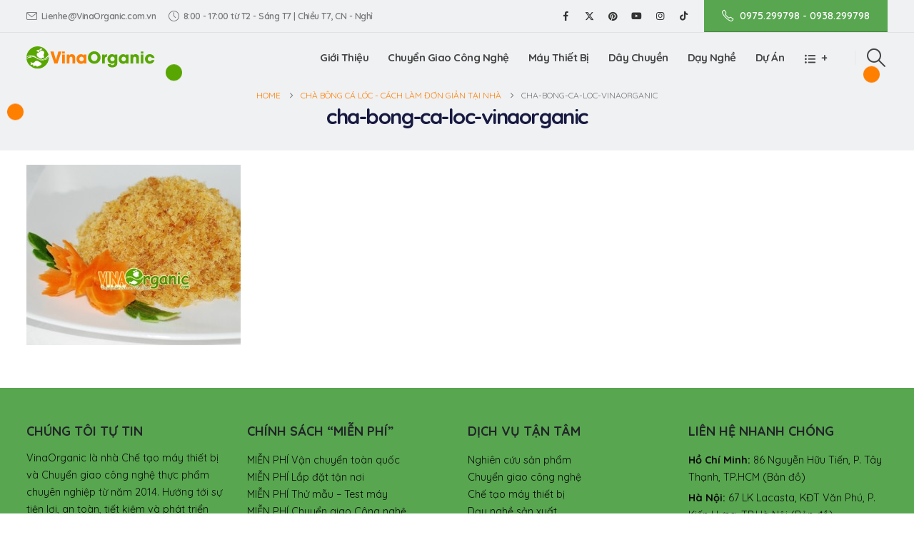

--- FILE ---
content_type: text/html; charset=UTF-8
request_url: https://www.vinaorganic.com/cha-bong-ca-loc-cach-lam-don-gian-tai-nha.html/cha-bong-ca-loc-vinaorganic-2
body_size: 21755
content:
	<!DOCTYPE html>
	<html  lang="vi">
	<head>
		<meta http-equiv="X-UA-Compatible" content="IE=edge" />
		<meta http-equiv="Content-Type" content="text/html; charset=UTF-8" />
		<meta name="viewport" content="width=device-width, initial-scale=1, minimum-scale=1" />

		<link rel="profile" href="https://gmpg.org/xfn/11" />
		<link rel="pingback" href="https://www.vinaorganic.com/xmlrpc.php" />
		<meta name='robots' content='index, follow, max-image-preview:large, max-snippet:-1, max-video-preview:-1' />

	<!-- This site is optimized with the Yoast SEO plugin v26.8 - https://yoast.com/product/yoast-seo-wordpress/ -->
	<title>cha-bong-ca-loc-vinaorganic</title>
	<link rel="canonical" href="https://www.vinaorganic.com/cha-bong-ca-loc-cach-lam-don-gian-tai-nha.html/cha-bong-ca-loc-vinaorganic-2/" />
	<meta property="og:locale" content="vi_VN" />
	<meta property="og:type" content="article" />
	<meta property="og:title" content="cha-bong-ca-loc-vinaorganic" />
	<meta property="og:url" content="https://www.vinaorganic.com/cha-bong-ca-loc-cach-lam-don-gian-tai-nha.html/cha-bong-ca-loc-vinaorganic-2/" />
	<meta property="og:site_name" content="VinaOrganic" />
	<meta property="article:publisher" content="https://www.facebook.com/vinaorganic/" />
	<meta property="og:image" content="https://www.vinaorganic.com/cha-bong-ca-loc-cach-lam-don-gian-tai-nha.html/cha-bong-ca-loc-vinaorganic-2" />
	<meta property="og:image:width" content="600" />
	<meta property="og:image:height" content="400" />
	<meta property="og:image:type" content="image/jpeg" />
	<meta name="twitter:card" content="summary_large_image" />
	<script type="application/ld+json" class="yoast-schema-graph">{"@context":"https://schema.org","@graph":[{"@type":"WebPage","@id":"https://www.vinaorganic.com/cha-bong-ca-loc-cach-lam-don-gian-tai-nha.html/cha-bong-ca-loc-vinaorganic-2/","url":"https://www.vinaorganic.com/cha-bong-ca-loc-cach-lam-don-gian-tai-nha.html/cha-bong-ca-loc-vinaorganic-2/","name":"cha-bong-ca-loc-vinaorganic","isPartOf":{"@id":"https://www.vinaorganic.com/#website"},"primaryImageOfPage":{"@id":"https://www.vinaorganic.com/cha-bong-ca-loc-cach-lam-don-gian-tai-nha.html/cha-bong-ca-loc-vinaorganic-2/#primaryimage"},"image":{"@id":"https://www.vinaorganic.com/cha-bong-ca-loc-cach-lam-don-gian-tai-nha.html/cha-bong-ca-loc-vinaorganic-2/#primaryimage"},"thumbnailUrl":"https://www.vinaorganic.com/wp-content/uploads/2017/05/Cha-bong-ca-loc-vinaorganic.jpg","datePublished":"2017-05-04T08:54:47+00:00","breadcrumb":{"@id":"https://www.vinaorganic.com/cha-bong-ca-loc-cach-lam-don-gian-tai-nha.html/cha-bong-ca-loc-vinaorganic-2/#breadcrumb"},"inLanguage":"vi","potentialAction":[{"@type":"ReadAction","target":["https://www.vinaorganic.com/cha-bong-ca-loc-cach-lam-don-gian-tai-nha.html/cha-bong-ca-loc-vinaorganic-2/"]}]},{"@type":"ImageObject","inLanguage":"vi","@id":"https://www.vinaorganic.com/cha-bong-ca-loc-cach-lam-don-gian-tai-nha.html/cha-bong-ca-loc-vinaorganic-2/#primaryimage","url":"https://www.vinaorganic.com/wp-content/uploads/2017/05/Cha-bong-ca-loc-vinaorganic.jpg","contentUrl":"https://www.vinaorganic.com/wp-content/uploads/2017/05/Cha-bong-ca-loc-vinaorganic.jpg","width":600,"height":400},{"@type":"BreadcrumbList","@id":"https://www.vinaorganic.com/cha-bong-ca-loc-cach-lam-don-gian-tai-nha.html/cha-bong-ca-loc-vinaorganic-2/#breadcrumb","itemListElement":[{"@type":"ListItem","position":1,"name":"Home","item":"https://www.vinaorganic.com/"},{"@type":"ListItem","position":2,"name":"Chà bông cá lóc &#8211; cách làm đơn giản tại nhà","item":"https://www.vinaorganic.com/cha-bong-ca-loc-cach-lam-don-gian-tai-nha.html"},{"@type":"ListItem","position":3,"name":"cha-bong-ca-loc-vinaorganic"}]},{"@type":"WebSite","@id":"https://www.vinaorganic.com/#website","url":"https://www.vinaorganic.com/","name":"VinaOrganic","description":"Công ty TNHH Thực phẩm Hữu cơ Việt Nam","publisher":{"@id":"https://www.vinaorganic.com/#organization"},"potentialAction":[{"@type":"SearchAction","target":{"@type":"EntryPoint","urlTemplate":"https://www.vinaorganic.com/?s={search_term_string}"},"query-input":{"@type":"PropertyValueSpecification","valueRequired":true,"valueName":"search_term_string"}}],"inLanguage":"vi"},{"@type":"Organization","@id":"https://www.vinaorganic.com/#organization","name":"VinaOrganic CO.,LTD","url":"https://www.vinaorganic.com/","logo":{"@type":"ImageObject","inLanguage":"vi","@id":"https://www.vinaorganic.com/#/schema/logo/image/","url":"https://www.vinaorganic.com/wp-content/uploads/2020/07/Logo-VinaOrganic-2020.png","contentUrl":"https://www.vinaorganic.com/wp-content/uploads/2020/07/Logo-VinaOrganic-2020.png","width":550,"height":137,"caption":"VinaOrganic CO.,LTD"},"image":{"@id":"https://www.vinaorganic.com/#/schema/logo/image/"},"sameAs":["https://www.facebook.com/vinaorganic/","http://www.youtube.com/c/VinaOrganic"]}]}</script>
	<!-- / Yoast SEO plugin. -->


<link rel='dns-prefetch' href='//use.fontawesome.com' />
<link rel="alternate" type="application/rss+xml" title="Dòng thông tin VinaOrganic &raquo;" href="https://www.vinaorganic.com/feed" />
<link rel="alternate" type="application/rss+xml" title="VinaOrganic &raquo; Dòng bình luận" href="https://www.vinaorganic.com/comments/feed" />
<link rel="alternate" type="application/rss+xml" title="VinaOrganic &raquo; cha-bong-ca-loc-vinaorganic Dòng bình luận" href="https://www.vinaorganic.com/cha-bong-ca-loc-cach-lam-don-gian-tai-nha.html/cha-bong-ca-loc-vinaorganic-2/feed" />
<link rel="alternate" title="oNhúng (JSON)" type="application/json+oembed" href="https://www.vinaorganic.com/wp-json/oembed/1.0/embed?url=https%3A%2F%2Fwww.vinaorganic.com%2Fcha-bong-ca-loc-cach-lam-don-gian-tai-nha.html%2Fcha-bong-ca-loc-vinaorganic-2" />
<link rel="alternate" title="oNhúng (XML)" type="text/xml+oembed" href="https://www.vinaorganic.com/wp-json/oembed/1.0/embed?url=https%3A%2F%2Fwww.vinaorganic.com%2Fcha-bong-ca-loc-cach-lam-don-gian-tai-nha.html%2Fcha-bong-ca-loc-vinaorganic-2&#038;format=xml" />
		<link rel="shortcut icon" href="//www.vinaorganic.com/wp-content/uploads/2020/07/Favicon-60x60px-min.png" type="image/x-icon" />
				<link rel="apple-touch-icon" href="//www.vinaorganic.com/wp-content/uploads/2020/07/Favicon-60x60px-min.png" />
				<link rel="apple-touch-icon" sizes="120x120" href="//www.vinaorganic.com/wp-content/uploads/2020/07/Favicon-120x120px-min.png" />
				<link rel="apple-touch-icon" sizes="76x76" href="//www.vinaorganic.com/wp-content/uploads/2020/07/Favicon-76x76px-min.png" />
				<link rel="apple-touch-icon" sizes="152x152" href="//www.vinaorganic.com/wp-content/uploads/2020/07/Favicon-152x152px-min.png" />
		<style id='wp-img-auto-sizes-contain-inline-css'>
img:is([sizes=auto i],[sizes^="auto," i]){contain-intrinsic-size:3000px 1500px}
/*# sourceURL=wp-img-auto-sizes-contain-inline-css */
</style>
<link rel='stylesheet' id='wp-block-library-css' href='https://www.vinaorganic.com/wp-includes/css/dist/block-library/style.min.css?ver=6.9' media='all' />
<style id='global-styles-inline-css'>
:root{--wp--preset--aspect-ratio--square: 1;--wp--preset--aspect-ratio--4-3: 4/3;--wp--preset--aspect-ratio--3-4: 3/4;--wp--preset--aspect-ratio--3-2: 3/2;--wp--preset--aspect-ratio--2-3: 2/3;--wp--preset--aspect-ratio--16-9: 16/9;--wp--preset--aspect-ratio--9-16: 9/16;--wp--preset--color--black: #000000;--wp--preset--color--cyan-bluish-gray: #abb8c3;--wp--preset--color--white: #ffffff;--wp--preset--color--pale-pink: #f78da7;--wp--preset--color--vivid-red: #cf2e2e;--wp--preset--color--luminous-vivid-orange: #ff6900;--wp--preset--color--luminous-vivid-amber: #fcb900;--wp--preset--color--light-green-cyan: #7bdcb5;--wp--preset--color--vivid-green-cyan: #00d084;--wp--preset--color--pale-cyan-blue: #8ed1fc;--wp--preset--color--vivid-cyan-blue: #0693e3;--wp--preset--color--vivid-purple: #9b51e0;--wp--preset--color--primary: var(--porto-primary-color);--wp--preset--color--secondary: var(--porto-secondary-color);--wp--preset--color--tertiary: var(--porto-tertiary-color);--wp--preset--color--quaternary: var(--porto-quaternary-color);--wp--preset--color--dark: var(--porto-dark-color);--wp--preset--color--light: var(--porto-light-color);--wp--preset--color--primary-hover: var(--porto-primary-light-5);--wp--preset--gradient--vivid-cyan-blue-to-vivid-purple: linear-gradient(135deg,rgb(6,147,227) 0%,rgb(155,81,224) 100%);--wp--preset--gradient--light-green-cyan-to-vivid-green-cyan: linear-gradient(135deg,rgb(122,220,180) 0%,rgb(0,208,130) 100%);--wp--preset--gradient--luminous-vivid-amber-to-luminous-vivid-orange: linear-gradient(135deg,rgb(252,185,0) 0%,rgb(255,105,0) 100%);--wp--preset--gradient--luminous-vivid-orange-to-vivid-red: linear-gradient(135deg,rgb(255,105,0) 0%,rgb(207,46,46) 100%);--wp--preset--gradient--very-light-gray-to-cyan-bluish-gray: linear-gradient(135deg,rgb(238,238,238) 0%,rgb(169,184,195) 100%);--wp--preset--gradient--cool-to-warm-spectrum: linear-gradient(135deg,rgb(74,234,220) 0%,rgb(151,120,209) 20%,rgb(207,42,186) 40%,rgb(238,44,130) 60%,rgb(251,105,98) 80%,rgb(254,248,76) 100%);--wp--preset--gradient--blush-light-purple: linear-gradient(135deg,rgb(255,206,236) 0%,rgb(152,150,240) 100%);--wp--preset--gradient--blush-bordeaux: linear-gradient(135deg,rgb(254,205,165) 0%,rgb(254,45,45) 50%,rgb(107,0,62) 100%);--wp--preset--gradient--luminous-dusk: linear-gradient(135deg,rgb(255,203,112) 0%,rgb(199,81,192) 50%,rgb(65,88,208) 100%);--wp--preset--gradient--pale-ocean: linear-gradient(135deg,rgb(255,245,203) 0%,rgb(182,227,212) 50%,rgb(51,167,181) 100%);--wp--preset--gradient--electric-grass: linear-gradient(135deg,rgb(202,248,128) 0%,rgb(113,206,126) 100%);--wp--preset--gradient--midnight: linear-gradient(135deg,rgb(2,3,129) 0%,rgb(40,116,252) 100%);--wp--preset--font-size--small: 13px;--wp--preset--font-size--medium: 20px;--wp--preset--font-size--large: 36px;--wp--preset--font-size--x-large: 42px;--wp--preset--spacing--20: 0.44rem;--wp--preset--spacing--30: 0.67rem;--wp--preset--spacing--40: 1rem;--wp--preset--spacing--50: 1.5rem;--wp--preset--spacing--60: 2.25rem;--wp--preset--spacing--70: 3.38rem;--wp--preset--spacing--80: 5.06rem;--wp--preset--shadow--natural: 6px 6px 9px rgba(0, 0, 0, 0.2);--wp--preset--shadow--deep: 12px 12px 50px rgba(0, 0, 0, 0.4);--wp--preset--shadow--sharp: 6px 6px 0px rgba(0, 0, 0, 0.2);--wp--preset--shadow--outlined: 6px 6px 0px -3px rgb(255, 255, 255), 6px 6px rgb(0, 0, 0);--wp--preset--shadow--crisp: 6px 6px 0px rgb(0, 0, 0);}:where(.is-layout-flex){gap: 0.5em;}:where(.is-layout-grid){gap: 0.5em;}body .is-layout-flex{display: flex;}.is-layout-flex{flex-wrap: wrap;align-items: center;}.is-layout-flex > :is(*, div){margin: 0;}body .is-layout-grid{display: grid;}.is-layout-grid > :is(*, div){margin: 0;}:where(.wp-block-columns.is-layout-flex){gap: 2em;}:where(.wp-block-columns.is-layout-grid){gap: 2em;}:where(.wp-block-post-template.is-layout-flex){gap: 1.25em;}:where(.wp-block-post-template.is-layout-grid){gap: 1.25em;}.has-black-color{color: var(--wp--preset--color--black) !important;}.has-cyan-bluish-gray-color{color: var(--wp--preset--color--cyan-bluish-gray) !important;}.has-white-color{color: var(--wp--preset--color--white) !important;}.has-pale-pink-color{color: var(--wp--preset--color--pale-pink) !important;}.has-vivid-red-color{color: var(--wp--preset--color--vivid-red) !important;}.has-luminous-vivid-orange-color{color: var(--wp--preset--color--luminous-vivid-orange) !important;}.has-luminous-vivid-amber-color{color: var(--wp--preset--color--luminous-vivid-amber) !important;}.has-light-green-cyan-color{color: var(--wp--preset--color--light-green-cyan) !important;}.has-vivid-green-cyan-color{color: var(--wp--preset--color--vivid-green-cyan) !important;}.has-pale-cyan-blue-color{color: var(--wp--preset--color--pale-cyan-blue) !important;}.has-vivid-cyan-blue-color{color: var(--wp--preset--color--vivid-cyan-blue) !important;}.has-vivid-purple-color{color: var(--wp--preset--color--vivid-purple) !important;}.has-black-background-color{background-color: var(--wp--preset--color--black) !important;}.has-cyan-bluish-gray-background-color{background-color: var(--wp--preset--color--cyan-bluish-gray) !important;}.has-white-background-color{background-color: var(--wp--preset--color--white) !important;}.has-pale-pink-background-color{background-color: var(--wp--preset--color--pale-pink) !important;}.has-vivid-red-background-color{background-color: var(--wp--preset--color--vivid-red) !important;}.has-luminous-vivid-orange-background-color{background-color: var(--wp--preset--color--luminous-vivid-orange) !important;}.has-luminous-vivid-amber-background-color{background-color: var(--wp--preset--color--luminous-vivid-amber) !important;}.has-light-green-cyan-background-color{background-color: var(--wp--preset--color--light-green-cyan) !important;}.has-vivid-green-cyan-background-color{background-color: var(--wp--preset--color--vivid-green-cyan) !important;}.has-pale-cyan-blue-background-color{background-color: var(--wp--preset--color--pale-cyan-blue) !important;}.has-vivid-cyan-blue-background-color{background-color: var(--wp--preset--color--vivid-cyan-blue) !important;}.has-vivid-purple-background-color{background-color: var(--wp--preset--color--vivid-purple) !important;}.has-black-border-color{border-color: var(--wp--preset--color--black) !important;}.has-cyan-bluish-gray-border-color{border-color: var(--wp--preset--color--cyan-bluish-gray) !important;}.has-white-border-color{border-color: var(--wp--preset--color--white) !important;}.has-pale-pink-border-color{border-color: var(--wp--preset--color--pale-pink) !important;}.has-vivid-red-border-color{border-color: var(--wp--preset--color--vivid-red) !important;}.has-luminous-vivid-orange-border-color{border-color: var(--wp--preset--color--luminous-vivid-orange) !important;}.has-luminous-vivid-amber-border-color{border-color: var(--wp--preset--color--luminous-vivid-amber) !important;}.has-light-green-cyan-border-color{border-color: var(--wp--preset--color--light-green-cyan) !important;}.has-vivid-green-cyan-border-color{border-color: var(--wp--preset--color--vivid-green-cyan) !important;}.has-pale-cyan-blue-border-color{border-color: var(--wp--preset--color--pale-cyan-blue) !important;}.has-vivid-cyan-blue-border-color{border-color: var(--wp--preset--color--vivid-cyan-blue) !important;}.has-vivid-purple-border-color{border-color: var(--wp--preset--color--vivid-purple) !important;}.has-vivid-cyan-blue-to-vivid-purple-gradient-background{background: var(--wp--preset--gradient--vivid-cyan-blue-to-vivid-purple) !important;}.has-light-green-cyan-to-vivid-green-cyan-gradient-background{background: var(--wp--preset--gradient--light-green-cyan-to-vivid-green-cyan) !important;}.has-luminous-vivid-amber-to-luminous-vivid-orange-gradient-background{background: var(--wp--preset--gradient--luminous-vivid-amber-to-luminous-vivid-orange) !important;}.has-luminous-vivid-orange-to-vivid-red-gradient-background{background: var(--wp--preset--gradient--luminous-vivid-orange-to-vivid-red) !important;}.has-very-light-gray-to-cyan-bluish-gray-gradient-background{background: var(--wp--preset--gradient--very-light-gray-to-cyan-bluish-gray) !important;}.has-cool-to-warm-spectrum-gradient-background{background: var(--wp--preset--gradient--cool-to-warm-spectrum) !important;}.has-blush-light-purple-gradient-background{background: var(--wp--preset--gradient--blush-light-purple) !important;}.has-blush-bordeaux-gradient-background{background: var(--wp--preset--gradient--blush-bordeaux) !important;}.has-luminous-dusk-gradient-background{background: var(--wp--preset--gradient--luminous-dusk) !important;}.has-pale-ocean-gradient-background{background: var(--wp--preset--gradient--pale-ocean) !important;}.has-electric-grass-gradient-background{background: var(--wp--preset--gradient--electric-grass) !important;}.has-midnight-gradient-background{background: var(--wp--preset--gradient--midnight) !important;}.has-small-font-size{font-size: var(--wp--preset--font-size--small) !important;}.has-medium-font-size{font-size: var(--wp--preset--font-size--medium) !important;}.has-large-font-size{font-size: var(--wp--preset--font-size--large) !important;}.has-x-large-font-size{font-size: var(--wp--preset--font-size--x-large) !important;}
/*# sourceURL=global-styles-inline-css */
</style>

<style id='classic-theme-styles-inline-css'>
/*! This file is auto-generated */
.wp-block-button__link{color:#fff;background-color:#32373c;border-radius:9999px;box-shadow:none;text-decoration:none;padding:calc(.667em + 2px) calc(1.333em + 2px);font-size:1.125em}.wp-block-file__button{background:#32373c;color:#fff;text-decoration:none}
/*# sourceURL=/wp-includes/css/classic-themes.min.css */
</style>
<link rel='stylesheet' id='awsm-jobs-general-css' href='https://www.vinaorganic.com/wp-content/plugins/wp-job-openings/assets/css/general.min.css?ver=3.5.4' media='all' />
<link rel='stylesheet' id='awsm-jobs-style-css' href='https://www.vinaorganic.com/wp-content/plugins/wp-job-openings/assets/css/style.min.css?ver=3.5.4' media='all' />
<style id='font-awesome-svg-styles-default-inline-css'>
.svg-inline--fa {
  display: inline-block;
  height: 1em;
  overflow: visible;
  vertical-align: -.125em;
}
/*# sourceURL=font-awesome-svg-styles-default-inline-css */
</style>
<link rel='stylesheet' id='font-awesome-svg-styles-css' href='https://www.vinaorganic.com/wp-content/uploads/font-awesome/v6.1.1/css/svg-with-js.css' media='all' />
<style id='font-awesome-svg-styles-inline-css'>
   .wp-block-font-awesome-icon svg::before,
   .wp-rich-text-font-awesome-icon svg::before {content: unset;}
/*# sourceURL=font-awesome-svg-styles-inline-css */
</style>
<link rel='stylesheet' id='contact-form-7-css' href='https://www.vinaorganic.com/wp-content/plugins/contact-form-7/includes/css/styles.css?ver=6.1.4' media='all' />
<style id='woocommerce-inline-inline-css'>
.woocommerce form .form-row .required { visibility: visible; }
/*# sourceURL=woocommerce-inline-inline-css */
</style>
<link rel='stylesheet' id='font-awesome-official-css' href='https://use.fontawesome.com/releases/v6.1.1/css/all.css' media='all' integrity="sha384-/frq1SRXYH/bSyou/HUp/hib7RVN1TawQYja658FEOodR/FQBKVqT9Ol+Oz3Olq5" crossorigin="anonymous" />
<link rel='stylesheet' id='porto-fs-progress-bar-css' href='https://www.vinaorganic.com/wp-content/themes/porto/inc/lib/woocommerce-shipping-progress-bar/shipping-progress-bar.css?ver=7.6.2' media='all' />
<link rel='stylesheet' id='porto-css-vars-css' href='https://www.vinaorganic.com/wp-content/uploads/porto_styles/theme_css_vars.css?ver=7.6.2' media='all' />
<link rel='stylesheet' id='js_composer_front-css' href='https://www.vinaorganic.com/wp-content/plugins/js_composer/assets/css/js_composer.min.css?ver=8.6.1' media='all' />
<link rel='stylesheet' id='redux-custom-fonts-css-css' href='https://www.vinaorganic.com/wp-content/uploads/redux/custom-fonts/fonts.css?ver=1697770124' media='all' />
<link rel='stylesheet' id='bootstrap-css' href='https://www.vinaorganic.com/wp-content/uploads/porto_styles/bootstrap.css?ver=7.6.2' media='all' />
<link rel='stylesheet' id='porto-plugins-css' href='https://www.vinaorganic.com/wp-content/themes/porto/css/plugins_optimized.css?ver=7.6.2' media='all' />
<link rel='stylesheet' id='porto-theme-css' href='https://www.vinaorganic.com/wp-content/themes/porto/css/theme.css?ver=7.6.2' media='all' />
<link rel='stylesheet' id='porto-animate-css' href='https://www.vinaorganic.com/wp-content/themes/porto/css/part/animate.css?ver=7.6.2' media='all' />
<link rel='stylesheet' id='porto-widget-text-css' href='https://www.vinaorganic.com/wp-content/themes/porto/css/part/widget-text.css?ver=7.6.2' media='all' />
<link rel='stylesheet' id='porto-widget-follow-us-css' href='https://www.vinaorganic.com/wp-content/themes/porto/css/part/widget-follow-us.css?ver=7.6.2' media='all' />
<link rel='stylesheet' id='porto-blog-legacy-css' href='https://www.vinaorganic.com/wp-content/themes/porto/css/part/blog-legacy.css?ver=7.6.2' media='all' />
<link rel='stylesheet' id='porto-header-shop-css' href='https://www.vinaorganic.com/wp-content/themes/porto/css/part/header-shop.css?ver=7.6.2' media='all' />
<link rel='stylesheet' id='porto-header-legacy-css' href='https://www.vinaorganic.com/wp-content/themes/porto/css/part/header-legacy.css?ver=7.6.2' media='all' />
<link rel='stylesheet' id='porto-footer-legacy-css' href='https://www.vinaorganic.com/wp-content/themes/porto/css/part/footer-legacy.css?ver=7.6.2' media='all' />
<link rel='stylesheet' id='porto-nav-panel-css' href='https://www.vinaorganic.com/wp-content/themes/porto/css/part/nav-panel.css?ver=7.6.2' media='all' />
<link rel='stylesheet' id='porto-media-mobile-sidebar-css' href='https://www.vinaorganic.com/wp-content/themes/porto/css/part/media-mobile-sidebar.css?ver=7.6.2' media='(max-width:991px)' />
<link rel='stylesheet' id='porto-theme-portfolio-css' href='https://www.vinaorganic.com/wp-content/themes/porto/css/theme_portfolio.css?ver=7.6.2' media='all' />
<link rel='stylesheet' id='porto-theme-member-css' href='https://www.vinaorganic.com/wp-content/themes/porto/css/theme_member.css?ver=7.6.2' media='all' />
<link rel='stylesheet' id='porto-theme-event-css' href='https://www.vinaorganic.com/wp-content/themes/porto/css/theme_event.css?ver=7.6.2' media='all' />
<link rel='stylesheet' id='porto-shortcodes-css' href='https://www.vinaorganic.com/wp-content/uploads/porto_styles/shortcodes.css?ver=7.6.2' media='all' />
<link rel='stylesheet' id='porto-theme-shop-css' href='https://www.vinaorganic.com/wp-content/themes/porto/css/theme_shop.css?ver=7.6.2' media='all' />
<link rel='stylesheet' id='porto-shop-legacy-css' href='https://www.vinaorganic.com/wp-content/themes/porto/css/part/shop-legacy.css?ver=7.6.2' media='all' />
<link rel='stylesheet' id='porto-theme-wpb-css' href='https://www.vinaorganic.com/wp-content/themes/porto/css/theme_wpb.css?ver=7.6.2' media='all' />
<link rel='stylesheet' id='porto-theme-radius-css' href='https://www.vinaorganic.com/wp-content/themes/porto/css/theme_radius.css?ver=7.6.2' media='all' />
<link rel='stylesheet' id='porto-dynamic-style-css' href='https://www.vinaorganic.com/wp-content/uploads/porto_styles/dynamic_style.css?ver=7.6.2' media='all' />
<link rel='stylesheet' id='porto-type-builder-css' href='https://www.vinaorganic.com/wp-content/plugins/porto-functionality/builders/assets/type-builder.css?ver=3.6.3' media='all' />
<link rel='stylesheet' id='porto-account-login-style-css' href='https://www.vinaorganic.com/wp-content/themes/porto/css/theme/shop/login-style/account-login.css?ver=7.6.2' media='all' />
<link rel='stylesheet' id='porto-theme-woopage-css' href='https://www.vinaorganic.com/wp-content/themes/porto/css/theme/shop/other/woopage.css?ver=7.6.2' media='all' />
<link rel='stylesheet' id='porto-style-css' href='https://www.vinaorganic.com/wp-content/themes/porto/style.css?ver=7.6.2' media='all' />
<style id='porto-style-inline-css'>
.side-header-narrow-bar-logo{max-width:180px}@media (min-width:992px){}.page-top .product-nav{position:static;height:auto;margin-top:0}.page-top .product-nav .product-prev,.page-top .product-nav .product-next{float:none;position:absolute;height:30px;top:50%;bottom:50%;margin-top:-15px}.page-top .product-nav .product-prev{right:10px}.page-top .product-nav .product-next{left:10px}.page-top .product-nav .product-next .product-popup{right:auto;left:0}.page-top .product-nav .product-next .product-popup:before{right:auto;left:6px}.page-top .sort-source{position:static;text-align:center;margin-top:5px;border-width:0}.page-top ul.breadcrumb{-ms-flex-pack:center;justify-content:center}.page-top .page-title{font-weight:700}#login-form-popup{max-width:480px}#header{border-bottom:1px solid #e1e2e4}.header-top .btn{font-size:.875rem;padding-top:.8571em;padding-bottom:.8571em;display:inline-flex;align-items:center}#header .share-links a:not(:hover){background:none}.left-0{left:0}@keyframes expandInWithBlur{from{opacity:0;filter:blur(10px);transform:scale(0.8)}to{opacity:1;filter:blur(0px);transform:scale(1)}}.lightSpeedIn{animation-name:expandInWithBlur}input.form-control,textarea.form-control{line-height:1.85;padding:10px 20px}.btn-borders{font-weight:700}.btn-modern.btn-lg,.btn-borders.btn-lg,.form-group input.btn-modern.btn-lg{padding:1.1429em 3.4em}.btn-full-rounded{border-radius:2em !important}.btn-gradient > .btn,.btn-gradient.btn{background:linear-gradient(135deg,#ffa54b 0,#ff7f00 80%);color:#FFF}.btn-gradient > .btn:hover,.btn-gradient.btn:hover{background:linear-gradient(135deg,#ffbf7f 0,#ff7f00 80%);color:#FFF}.pc-circle{position:absolute !important;border-radius:100%}.pc-circle-lg{width:52px;height:52px}.pc-circle-md{width:23px;height:23px}.pc-circle-sm{width:15px;height:15px}.pc-circle-xs{width:10px;height:10px}.pc-circle-pos-17{top:6%;left:105%}.pc-circle-pos-18{top:8%;left:106.9%}.pc-circle-pos-19{top:9.5%;left:108.4%}.pc-circle-pos-20{bottom:5.5%;left:-7%}.pc-circle-pos-21{bottom:4.5%;left:-8.6%}.pc-circle-pos-22{bottom:2.7%;left:-6.8%}.pc-circle-pos-23{bottom:2.5%;left:-8.5%}.pc-circle-pos-44{left:103%;top:10%}.pc-circle-pos-45{left:104.7%;top:14.1%}.pc-circle-pos-46{left:106.2%;top:10.4%}.pc-dots-rect-5{position:absolute;bottom:-20px;left:-38px;transform:rotateX(180deg);z-index:-1}.custom-section-curved-top-6{position:absolute;top:-560px;left:0;transform:rotateY(180deg)}.home span.wpcf7-not-valid-tip{color:#fff}.width-116{width:116%}body .form-control,.form-control:focus{background:#f7f7f7;border:none;box-shadow:none}.wpcf7-form .form-control{min-height:3.375rem}.vc_progress_bar .vc_single_bar.progress,.progress{background:#ccc}.vc_progress_bar .vc_single_bar.progress.progress-sm,.progress.progress-sm{height:7px}.vc_progress_bar .vc_single_bar.progress .vc_bar,.progress-bar{position:static}.vc_progress_bar .vc_label_units{position:absolute;right:5px;bottom:20px;color:#777;font-size:.875rem}.vc_progress_bar .progress-label{margin-bottom:5px}.testimonial.testimonial-style-3 .testimonial-arrow-down{display:none}.testimonial.testimonial-style-3{padding:20px}.testimonial.testimonial-style-3 blockquote{background:#fff;padding:39px 20px 27px 41px;box-shadow:0 0 20px -3px rgba(0,0,0,0.1)}.testimonial.testimonial-style-3 blockquote:before{top:10px;left:12px;font-family:Poppins,sans-serif;font-size:78px;color:#a33188}.testimonial blockquote p{line-height:1.8}.testimonial.testimonial-style-3 .testimonial-author{align-items:center;margin:20px 0 0}.testimonial-style-3 .testimonial-author p{margin-bottom:0}.testimonial-style-3 .testimonial-author strong{font-size:1.2em;font-weight:600}.testimonial.testimonial-style-3 .testimonial-author img{max-width:70px}.owl-carousel.dots-style-1 .owl-dot.active span,.owl-carousel.dots-style-1 .owl-dot:hover span{color:#171940}.owl-carousel.dots-style-1 .owl-dots span{border-color:#171940}.custom-carousel-dots-style-1 .owl-dots{display:flex;justify-content:flex-start;padding-left:20.8px;padding-left:1.3rem;margin-top:-7px !important}.porto-price-boxes > .row{justify-content:center}.portfolio-item.outimage{position:relative;background:#fff;padding:3rem 2.5rem 4rem;border-radius:.5rem;box-shadow:0 0 32px -7px rgba(0,0,0,0.1)}.portfolio-item.outimage .thumb-info,.portfolio-item.outimage .thumb-info .thumb-info-wrapper{position:static;transform:none;overflow:visible}.portfolio-item.outimage .thumb-info-title{position:absolute;left:50%;bottom:2.5rem;color:#4046b3;background:none;padding:0;transform:translateX(-50%);font-size:.875rem;font-weight:700;letter-spacing:0;text-transform:uppercase}.portfolio-item.outimage .thumb-info-title:hover{text-decoration:underline}.portfolio-item.outimage .thumb-info img{max-width:80px;width:auto}.portfolio-large > .row > .col-md-6{flex:0 0 100%;max-width:100%}.featured-services .portfolio-item.outimage img{width:80px}.portfolio-item.outimage .thumb-info{margin-bottom:2.5rem}.portfolio-item.outimage .portfolio-brief-content{padding:0 !important}.portfolio-item.outimage .portfolio-title{font-weight:normal}.blog-posts article.post-grid{margin-bottom:3rem}.posts-grid .grid-box,.post-grid .grid-box,.single-post article.post{box-shadow:0 30px 90px rgba(0,0,0,.08);padding:1.5rem}.blog-posts .post .entry-title{margin-top:1rem}article.post h2 a,article.post h4 a{color:inherit}article.post h2 a:hover,article.post h4 a:hover{text-decoration:underline}article.post .post-meta i,.single-portfolio .portfolio-image.single,.single-portfolio .portfolio-desc{display:none}article.post .post-meta{display:inline-block;font-size:.8em;text-transform:uppercase;line-height:1;margin-bottom:.5rem}article.post .post-meta + .post-meta > span{border-left:1px solid #ccc;padding-left:12px;margin-left:4px}article.post-grid .post-image.single,article.post-grid .post-image .owl-carousel{margin-bottom:.25rem}article.post .btn-readmore{background:none !important;border:none;padding:0;color:#ff7f00 !important;font-size:1em !important;font-weight:700}.single-post article.post .post-image.single{margin-bottom:1rem}.single-post .post-content > div:first-child{font-size:.8em;text-transform:uppercase;line-height:1.2}.single-post .post-content span.m-l-lg{display:inline-block;margin-left:.75rem !important;padding-left:.75rem !important;border-left:1px solid #ccc}.post-block h3,article.post .comment-respond h3{font-size:1.5em;font-weight:700}.post-author img,ul.comments ul.children>li img.avatar,ul.comments>li img.avatar{border-radius:50%}@media (min-width:768px){ul.comments ul.children>li img.avatar,ul.comments>li img.avatar{width:3rem;height:3rem}ul.comments ul.children>li,ul.comments>li{padding-left:70px}ul.comments ul.children>li .img-thumbnail,ul.comments>li .img-thumbnail{margin-left:-70px}}ul.comments .comment-arrow{left:-12px;top:10px}.post-author p .name a,ul.comments .comment-block .comment-by,.comment-block .comment-by > strong > a{color:#222529}.pagination.load-more .next{width:auto !important}.pagination>a,.pagination>span{width:2.75rem !important;height:2.75rem;line-height:2.5rem;color:#999;background:#fff;border:2px solid #999;font-size:1rem;padding:0;border-radius:2rem !important;margin:0 .25rem}.pagination .prev:before,.pagination .next:before{top:0}.widget .widget-title{font-size:1.5em;text-transform:none;color:#222529}.sidebar-content .widget{padding-left:1rem;padding-right:1rem}.sidebar-content .widget + .widget{padding-top:30px;border-top:1px solid rgba(0,0,0,.06);margin-top:30px}.widget > ul,.widget > ul li{border:none}.widget>div>ul,.widget>ul{font-size:.9em}.widget_recent_entries > ul li,.widget_recent_comments > ul li{padding-left:0;border:none}.widget_recent_entries > ul li > a{color:#222529;font-weight:700}.widget_recent_entries > ul li:before,.widget_recent_comments>ul li:before{content:none}.widget_recent_comments > ul li > a{font-weight:700;font-size:1.2em;color:#222529}.widget_search .btn-dark{background:#f7f7f7 !important;border:none;color:#222529 !important;font-size:.8em}.footer-top{position:relative}.footer-top .container{max-width:none;padding:0}.custom-section-curved-top-7{position:absolute;top:-269px;left:0}#footer .widget-title{font-size:1.125rem;font-weight:700;text-transform:uppercase;letter-spacing:0}.widget-recent-portfolios .view-more,.widget-recent-portfolios .btn-view-more{display:none}.widget-recent-portfolios .portfolio-item-title{font-size:inherit;font-weight:400}.widget-recent-portfolios .portfolio-item{margin-bottom:.625rem}#footer .footer-main>.container{padding-top:3rem;padding-bottom:0}#footer .footer-main>.container:after{content:'';display:block;border-top:1px solid rgba(255,255,255,.1);margin-top:3rem}#footer .share-links{margin-top:-1rem}#footer .share-links a{width:2.375rem;height:2.375rem}#footer .footer-bottom{font-size:1em;color:rgba(255,255,255,.6)}@media (min-width:576px){.portfolio-row-3.outimage > .portfolio-grid:nth-child(2){margin-top:4.5rem}}@media (max-width:991px){#header .separator{display:none}.page-top > .container{padding-top:160px}}.single-product .product_meta{text-transform:capitalize !important}.wp-caption .wp-caption-text,.wp-caption-dd{font-size:14px;font-style:normal;line-height:1.5;margin:0;padding:10px;background-color:#ECECEC;margin-bottom:1rem}#header .main-menu > li.menu-item > a{padding:25px 24px 25px 2px;font-size:15px}.list li{margin-bottom:5px !important}.mega-menu .popup li.menu-item>a{font-weight:500 !important;color:#000000 !important;border-bottom-color:#f3f3f3 !important;padding:8px 15px !important;text-transform:none !important}.mega-menu .popup li.menu-item:hover >a{background-color:#f4f4f4;text-decoration:none !important}#product-tab .tab-content h2{font-size:30px!important;line-height:40px!important;font-weight:600!important;margin-bottom:.5em}h2{margin-bottom:0.5rem}blockquote{box-sizing:border-box;color:inherit;background:#fff7e4;border-color:#ff7f00;padding:1rem}.woocommerce-product-search .search-field{width:60%}[type="submit"]{padding:6px 8px !important}ul.products li.product-col .add-links .add_to_cart_read_more,ul.products li.product-col .add-links .add_to_cart_button{border-radius:10px;border:1px solid #dddddd;color:#333333}ul.products li.product-default:hover .add-links .add_to_cart_button,ul.products li.product-default:hover .add-links .add_to_cart_read_more{background:#58a600;color:#ffffff}.sidebar-content ul.product-categories li> a{color:#222529}.sidebar-content ul.product-categories li> a:hover{color:#58a600}.sidebar-content ul.product-categories li.current> a{color:#58a600}.woocommerce-tabs .tab-content p{font-size:16px !important;line-height:26px !important}.isor{float:right;padding:5px 15px 0 0}.isol{float:left}.isoclear{clear:both}.border-policy-pr{border:1px solid #ffe7c7;border-radius:4px;margin-top:10px}.list-policy-pr{padding-left:17px;padding-top:9px;padding-right:5px;list-style-type:none;margin-top:0;margin-bottom:10px}.row-policy-product{margin:0 0 4px 0;color:#333}.link-product{color:#333}.page-top{padding-bottom:0 !important;margin-bottom:0 !important}.page-top .page-title{font-size:22pt !important}.page-top > .container{padding-top:110px;padding-bottom:30px}.vc_row.wpb_row.top-row{padding-bottom:0 !important}@media (max-width:991px){.page-top > .container{padding-top:90px}}@media (max-width:991px){.page-top .page-title{font-size:18pt !important}}@media (max-width:991px){.vc_custom_1659952567466{margin-right:0 !important;margin-left:0 !important}}@media (max-width:991px){.vc_column_container{padding-bottom:0 !important;padding-top:0 !important;margin-top:0!important}}.children > .cat-item{display:flex}ul.products .woocommerce-loop-product__title{white-space:unset}.bg-address{border:2px dashed #11B6CC;border-radius:5px;font-size:9pt;margin:auto;width:100%;padding:10px;background:#EEF9FD;margin-bottom:10px;box-shadow:#c3c2c2 4px 4px 4px}.bg-grey-info{background-color:#f5f5f5}.text-title{margin-bottom:-5px;margin-top:5px;margin-left:17px;font-weight:600}.root-pr{align-items:center;filter:drop-shadow(0 0 6px #e1e1e1)}.content-pr{position:relative;border-radius:4px;background-color:#ffffff;color:#363c5f;text-align:left;display:flex;flex-direction:column;justify-content:space-between;clip-path:polygon(0 0,calc(100% - var(--cs)) 0,100% var(--cs),100% 100%,0 100%)}.content-pr::after{content:'';position:absolute;display:block;width:var(--cs);height:var(--cs);background-color:#e1e1f2;top:0;right:0;border-bottom-left-radius:var(--br)}.free-hot{color:#ff7f00;padding-top:2px;position:absolute;right:12px;font-size:15px !important;font-weight:800;align-items:center;transform:rotate(48deg)}.single-product .product_title{display:none}.post-media{display:none}.entry-content{margin:0}.td-hlproduct{text-align:center}.tbl-hlproduct{width:100%;color:#fff;margin:8px 0 8px 0}.tb-hlproduct{border:2px dashed #fff;border-radius:4px;-webkit-box-shadow:#c3c2c2 4px 4px 4px}.tr-hlproduct{background-color:#ff7f00}.border-tb-job{border:1px solid #e1e1e1;margin-bottom:20px}.tb-job{margin-bottom:20px;width:100%;cellspacing:0;cellpadding:0}.wth-job{width:50%}.bold-text{font-weight:700}.rdText-job{color:red}.title-box-job{text-transform:uppercase;font-weight:500;position:relative;padding-bottom:15px;margin-bottom:0}.ul-box-job{list-style:disc;padding-left:20px}.main-box{border:1px solid #e1e1e1;padding:20px 30px;background-color:#f9f9f9;margin-bottom:20px}article.post h2 a:hover,article.post h4 a:hover{text-decoration:none !important;color:#58a600 !important}.post-title-simple h4 a:hover{color:#58a600}.woocommerce-page.archive .sidebar-content{border:none}.woocommerce-page.archive .sidebar-content aside.widget{border-bottom:none;padding:1rem}.sidebar-content .widget + .widget{border-top:none;padding-top:0}#header{border-bottom:0}.custom-section-curved-top-5{left:0;width:100%}.video-wrapper{position:relative;padding-bottom:56.25%;padding-top:25px;height:0}.video-wrapper iframe{position:absolute;top:0;left:0;width:100%;height:100%;padding-bottom:1rem}.tbl-iso{margin-top:-10px!important}.page-id-28739 .breadcrumb{display:none !important}.page-id-28739 .page-title{display:none !important}.page-id-2026 .breadcrumb{display:none !important}.page-id-2026 .page-title{display:none !important}.page-id-40047 .breadcrumb{display:none !important}.page-id-40047 .page-title{display:none !important}.custom-section-curved-top-2-introduce{position:absolute;top:-280px;left:0}.row-container-relative-introduce .container{position:relative;z-index:3}.custom-section-curved-top-4-introduce{position:absolute;top:-260px;left:0;transform:rotateY(180deg)}.border-img img{border-radius:10px}.border-video-storyV{border-radius:10px}.custom-post-event .post-event-content p{font-size:1.0em !important;line-height:1.5em}.section{padding:0 !important;border-top:none !important}.zalo-chat-widget{right:6px !important}
/*# sourceURL=porto-style-inline-css */
</style>
<link rel='stylesheet' id='styles-child-css' href='https://www.vinaorganic.com/wp-content/themes/porto-child/style.css?ver=6.9' media='all' />
<link rel='stylesheet' id='font-awesome-official-v4shim-css' href='https://use.fontawesome.com/releases/v6.1.1/css/v4-shims.css' media='all' integrity="sha384-4Jczmr1SlicmtiAiHGxwWtSzLJAS97HzJsKGqfC0JtZktLrPXIux1u6GJNVRRqiN" crossorigin="anonymous" />
<script src="https://www.vinaorganic.com/wp-includes/js/jquery/jquery.min.js?ver=3.7.1" id="jquery-core-js"></script>
<script src="https://www.vinaorganic.com/wp-content/plugins/woocommerce/assets/js/jquery-blockui/jquery.blockUI.min.js?ver=2.7.0-wc.10.4.3" id="wc-jquery-blockui-js" data-wp-strategy="defer"></script>
<script src="https://www.vinaorganic.com/wp-content/plugins/woocommerce/assets/js/js-cookie/js.cookie.min.js?ver=2.1.4-wc.10.4.3" id="wc-js-cookie-js" defer data-wp-strategy="defer"></script>
<script id="woocommerce-js-extra">
var woocommerce_params = {"ajax_url":"/wp-admin/admin-ajax.php","wc_ajax_url":"/?wc-ajax=%%endpoint%%","i18n_password_show":"Hi\u1ec3n th\u1ecb m\u1eadt kh\u1ea9u","i18n_password_hide":"\u1ea8n m\u1eadt kh\u1ea9u"};
//# sourceURL=woocommerce-js-extra
</script>
<script src="https://www.vinaorganic.com/wp-content/plugins/woocommerce/assets/js/frontend/woocommerce.min.js?ver=10.4.3" id="woocommerce-js" defer data-wp-strategy="defer"></script>
<script id="wc-cart-fragments-js-extra">
var wc_cart_fragments_params = {"ajax_url":"/wp-admin/admin-ajax.php","wc_ajax_url":"/?wc-ajax=%%endpoint%%","cart_hash_key":"wc_cart_hash_ed3671c79757851623774f9593ac7e94","fragment_name":"wc_fragments_ed3671c79757851623774f9593ac7e94","request_timeout":"15000"};
//# sourceURL=wc-cart-fragments-js-extra
</script>
<script src="https://www.vinaorganic.com/wp-content/plugins/woocommerce/assets/js/frontend/cart-fragments.min.js?ver=10.4.3" id="wc-cart-fragments-js" defer data-wp-strategy="defer"></script>
<script src="https://www.vinaorganic.com/wp-content/plugins/woocommerce/assets/js/jquery-cookie/jquery.cookie.min.js?ver=1.4.1-wc.10.4.3" id="wc-jquery-cookie-js" defer data-wp-strategy="defer"></script>
<script></script><link rel="https://api.w.org/" href="https://www.vinaorganic.com/wp-json/" /><link rel="alternate" title="JSON" type="application/json" href="https://www.vinaorganic.com/wp-json/wp/v2/media/7271" /><link rel="EditURI" type="application/rsd+xml" title="RSD" href="https://www.vinaorganic.com/xmlrpc.php?rsd" />
<meta name="generator" content="WordPress 6.9" />
<meta name="generator" content="WooCommerce 10.4.3" />
<link rel='shortlink' href='https://www.vinaorganic.com/?p=7271' />

<!-- Lara's Google Analytics - https://www.xtraorbit.com/wordpress-google-analytics-dashboard-widget/ -->
<script async src="https://www.googletagmanager.com/gtag/js?id=G-PQRGPPGTNC"></script>
<script>
  window.dataLayer = window.dataLayer || [];
  function gtag(){dataLayer.push(arguments);}
  gtag('js', new Date());
  gtag('config', 'G-PQRGPPGTNC');
</script>

		<script type="text/javascript" id="webfont-queue">
		WebFontConfig = {
			google: { families: [ 'Quicksand:400,500,600,700,800:cyrillic,cyrillic-ext,greek,greek-ext,khmer,latin,latin-ext,vietnamese' ] }
		};
		(function(d) {
			var wf = d.createElement('script'), s = d.scripts[d.scripts.length - 1];
			wf.src = 'https://www.vinaorganic.com/wp-content/themes/porto/js/libs/webfont.js';
			wf.async = true;
			s.parentNode.insertBefore(wf, s);
		})(document);</script>
			<noscript><style>.woocommerce-product-gallery{ opacity: 1 !important; }</style></noscript>
	<style>.recentcomments a{display:inline !important;padding:0 !important;margin:0 !important;}</style><meta name="generator" content="Powered by WPBakery Page Builder - drag and drop page builder for WordPress."/>
<link rel="icon" href="https://www.vinaorganic.com/wp-content/uploads/2020/08/cropped-favicon-512x512px-2-32x32.png" sizes="32x32" />
<link rel="icon" href="https://www.vinaorganic.com/wp-content/uploads/2020/08/cropped-favicon-512x512px-2-192x192.png" sizes="192x192" />
<link rel="apple-touch-icon" href="https://www.vinaorganic.com/wp-content/uploads/2020/08/cropped-favicon-512x512px-2-180x180.png" />
<meta name="msapplication-TileImage" content="https://www.vinaorganic.com/wp-content/uploads/2020/08/cropped-favicon-512x512px-2-270x270.png" />
<noscript><style> .wpb_animate_when_almost_visible { opacity: 1; }</style></noscript>	</head>
	<body class="attachment wp-singular attachment-template-default single single-attachment postid-7271 attachmentid-7271 attachment-jpeg wp-embed-responsive wp-theme-porto wp-child-theme-porto-child theme-porto woocommerce-no-js porto-rounded login-popup full blog-1 wpb-js-composer js-comp-ver-8.6.1 vc_responsive">
	
	<div class="page-wrapper"><!-- page wrapper -->
		
											<!-- header wrapper -->
				<div class="header-wrapper fixed-header">
										

	<header  id="header" class="header-builder">
	
	<div class="header-top hidden-for-sm"><div class="header-row container"><div class="header-col header-left hidden-for-sm"><div class="header-contact"><ul class="nav nav-pills nav-top">
	<li class="mr-2"><a href="mailto:Lienhe@VinaOrganic.com" target="_blank" class="d-inline-flex align-items-center"><i class="Simple-Line-Icons-envelope font-size-xl"></i>Lienhe@VinaOrganic.com.vn</a></li>
	<li class="d-none d-lg-flex align-items-center"><i class="Simple-Line-Icons-clock font-size-xl"></I>8:00 - 17:00 từ T2 - Sáng T7 | Chiều T7, CN - Nghỉ</li>
</ul>
</div></div><div class="header-col header-right hidden-for-sm"><div class="share-links">		<a target="_blank"  rel="nofollow noopener noreferrer" class="share-facebook" href="https://www.facebook.com/vinaorganic/" aria-label="Facebook" title="Facebook"></a>
				<a target="_blank"  rel="nofollow noopener noreferrer" class="share-twitter" href="#" aria-label="X" title="X"></a>
				<a target="_blank"  rel="nofollow noopener noreferrer" class="share-pinterest" href="https://www.pinterest.com/vinaorganic" aria-label="Pinterest" title="Pinterest"></a>
				<a target="_blank"  rel="nofollow noopener noreferrer" class="share-youtube" href="http://www.youtube.com/c/VinaOrganic" aria-label="Youtube" title="Youtube"></a>
				<a target="_blank"  rel="nofollow noopener noreferrer" class="share-instagram" href="https://www.instagram.com/vinaorganic/" aria-label="Instagram" title="Instagram"></a>
				<a target="_blank"  rel="nofollow noopener noreferrer" class="share-tiktok" href="https://www.tiktok.com/@vinaorganic" aria-label="Tiktok" title="Tiktok"></a>
		</div><div class="custom-html d-none d-md-block"><a href="https://www.vinaorganic.com/lien-he" class="btn btn-tertiary px-4 btn-modern rounded-0"><i class="Simple-Line-Icons-phone font-size-xl mr-2"></I>0975.299798 - 0938.299798</a></div></div></div></div><div class="header-main"><div class="header-row container"><div class="header-col header-left">
	<div class="logo">
	<a aria-label="Site Logo" href="https://www.vinaorganic.com/" title="VinaOrganic - Công ty TNHH Thực phẩm Hữu cơ Việt Nam"  rel="home">
		<img class="img-responsive sticky-logo sticky-retina-logo" width="180" height="31" src="//www.vinaorganic.com/wp-content/uploads/2022/08/Logo-VinaOrganic-2022.svg" alt="VinaOrganic" /><img class="img-responsive standard-logo retina-logo" width="180" height="31" src="//www.vinaorganic.com/wp-content/uploads/2022/08/Logo-VinaOrganic-2022.svg" alt="VinaOrganic" />	</a>
	</div>
	</div><div class="header-col header-right hidden-for-sm"><ul id="menu-menu-2023" class="main-menu mega-menu menu-hover-line menu-hover-underline"><li id="nav-menu-item-39736" class="menu-item menu-item-type-post_type menu-item-object-page narrow"><a href="https://www.vinaorganic.com/gioi-thieu-vinaorganic">Giới thiệu</a></li>
<li id="nav-menu-item-32063" class="menu-item menu-item-type-custom menu-item-object-custom menu-item-has-children has-sub narrow"><a href="https://www.vinaorganic.com/danh-muc-san-pham/chuyen-giao-cong-nghe">Chuyển giao Công nghệ</a>
<div class="popup"><div class="inner" style=""><ul class="sub-menu porto-narrow-sub-menu">
	<li id="nav-menu-item-32071" class="menu-item menu-item-type-custom menu-item-object-custom" data-cols="1"><a href="https://www.vinaorganic.com/danh-muc-san-pham/chuyen-giao-cong-nghe/cong-nghe-do-uong">Công nghệ đồ uống</a></li>
	<li id="nav-menu-item-32072" class="menu-item menu-item-type-custom menu-item-object-custom" data-cols="1"><a href="https://www.vinaorganic.com/danh-muc-san-pham/chuyen-giao-cong-nghe/cong-nghe-sua-san-pham-tu-sua">Công nghệ sữa, sản phẩm từ sữa</a></li>
	<li id="nav-menu-item-32073" class="menu-item menu-item-type-custom menu-item-object-custom" data-cols="1"><a href="https://www.vinaorganic.com/danh-muc-san-pham/chuyen-giao-cong-nghe/cong-nghe-nong-san-chien-chan-khong">Công nghệ chiên chân không</a></li>
	<li id="nav-menu-item-32076" class="menu-item menu-item-type-custom menu-item-object-custom" data-cols="1"><a href="https://www.vinaorganic.com/danh-muc-san-pham/chuyen-giao-cong-nghe/cong-nghe-nong-san-say-deo">Công nghệ sấy dẻo</a></li>
	<li id="nav-menu-item-32074" class="menu-item menu-item-type-custom menu-item-object-custom" data-cols="1"><a href="https://www.vinaorganic.com/danh-muc-san-pham/chuyen-giao-cong-nghe/cong-nghe-say-thang-hoa">Công nghệ sấy thăng hoa</a></li>
	<li id="nav-menu-item-32075" class="menu-item menu-item-type-custom menu-item-object-custom" data-cols="1"><a href="https://www.vinaorganic.com/danh-muc-san-pham/chuyen-giao-cong-nghe/cong-nghe-nong-san-tam-gia-vi">Công nghệ nông sản gia vị</a></li>
	<li id="nav-menu-item-43858" class="menu-item menu-item-type-custom menu-item-object-custom" data-cols="1"><a href="https://www.vinaorganic.com/danh-muc-san-pham/chuyen-giao-cong-nghe/cong-nghe-co-dac">Công nghệ Cô đặc</a></li>
	<li id="nav-menu-item-32077" class="menu-item menu-item-type-custom menu-item-object-custom" data-cols="1"><a href="https://www.vinaorganic.com/danh-muc-san-pham/chuyen-giao-cong-nghe/cong-nghe-thit-thuy-san">Công nghệ thịt, thủy sản</a></li>
	<li id="nav-menu-item-32078" class="menu-item menu-item-type-custom menu-item-object-custom" data-cols="1"><a href="https://www.vinaorganic.com/danh-muc-san-pham/chuyen-giao-cong-nghe/cong-nghe-banh-keo-com-rang">Công nghệ bánh kẹo, mứt</a></li>
	<li id="nav-menu-item-43782" class="menu-item menu-item-type-custom menu-item-object-custom" data-cols="1"><a href="https://www.vinaorganic.com/danh-muc-san-pham/chuyen-giao-cong-nghe/cong-nghe-rang">Công nghệ rang</a></li>
	<li id="nav-menu-item-32079" class="menu-item menu-item-type-custom menu-item-object-custom" data-cols="1"><a href="https://www.vinaorganic.com/danh-muc-san-pham/chuyen-giao-cong-nghe/cong-nghe-bot">Công nghệ xốt, gia vị</a></li>
	<li id="nav-menu-item-32080" class="menu-item menu-item-type-custom menu-item-object-custom" data-cols="1"><a href="https://www.vinaorganic.com/danh-muc-san-pham/chuyen-giao-cong-nghe/cong-nghe-thuc-pham-chay">Công nghệ thực phẩm chay</a></li>
	<li id="nav-menu-item-43859" class="menu-item menu-item-type-custom menu-item-object-custom" data-cols="1"><a href="https://www.vinaorganic.com/danh-muc-san-pham/chuyen-giao-cong-nghe/cong-nghe-len-men">Công nghệ lên men</a></li>
	<li id="nav-menu-item-56017" class="menu-item menu-item-type-custom menu-item-object-custom" data-cols="1"><a href="https://www.vinaorganic.com/danh-muc-san-pham/chuyen-giao-cong-nghe/cong-nghe-theo-san-pham">Công nghệ theo sản phẩm</a></li>
	<li id="nav-menu-item-32082" class="menu-item menu-item-type-custom menu-item-object-custom" data-cols="1"><a href="https://www.vinaorganic.com/danh-muc-san-pham/chuyen-giao-cong-nghe/cong-nghe-san-pham-khac">Công nghệ khác</a></li>
</ul></div></div>
</li>
<li id="nav-menu-item-32064" class="menu-item menu-item-type-custom menu-item-object-custom menu-item-has-children has-sub narrow"><a href="https://www.vinaorganic.com/danh-muc-san-pham/may-va-thiet-bi-thuc-pham-2">Máy thiết bị</a>
<div class="popup"><div class="inner" style=""><ul class="sub-menu porto-narrow-sub-menu">
	<li id="nav-menu-item-32095" class="menu-item menu-item-type-custom menu-item-object-custom" data-cols="1"><a href="https://www.vinaorganic.com/danh-muc-san-pham/may-va-thiet-bi-thuc-pham-2/may-chien-chan-khong">Máy chiên chân không<span class="tip" style="background:red;border-color:red;">Số 1 Việt Nam</span></a></li>
	<li id="nav-menu-item-32136" class="menu-item menu-item-type-custom menu-item-object-custom menu-item-has-children sub" data-cols="1"><a class="nolink" href="#">Máy sấy, máy rang, nướng<span class="tip" style="background:red;border-color:red;">Số 1 Việt Nam</span></a>
	<ul class="sub-menu">
		<li id="nav-menu-item-32137" class="menu-item menu-item-type-custom menu-item-object-custom"><a href="https://www.vinaorganic.com/danh-muc-san-pham/may-va-thiet-bi-thuc-pham-2/may-say-thuc-pham">Máy sấy đối lưu<span class="tip" style="background:#58a600;border-color:#58a600;">Từ 30 - 100 độ C</span></a></li>
		<li id="nav-menu-item-32138" class="menu-item menu-item-type-custom menu-item-object-custom"><a href="https://www.vinaorganic.com/danh-muc-san-pham/may-va-thiet-bi-thuc-pham-2/may-say-doi-luu-vo-panel">Máy sấy vỏ panel<span class="tip" style="background:#58a600;border-color:#58a600;">Từ 30 - 80 độ C</span></a></li>
		<li id="nav-menu-item-32140" class="menu-item menu-item-type-custom menu-item-object-custom"><a href="https://www.vinaorganic.com/danh-muc-san-pham/may-va-thiet-bi-thuc-pham-2/may-say-nhiet-do-cao">Máy sấy giòn ngũ cốc<span class="tip" style="background:#ff7f00;border-color:#ff7f00;">Từ 70 - 150 độ C</span></a></li>
		<li id="nav-menu-item-32139" class="menu-item menu-item-type-custom menu-item-object-custom"><a href="https://www.vinaorganic.com/danh-muc-san-pham/may-va-thiet-bi-thuc-pham-2/may-say-lanh">Máy sấy lạnh<span class="tip" style="background:#1E90FF;border-color:#1E90FF;">Từ 20 - 50 độ C</span></a></li>
		<li id="nav-menu-item-32141" class="menu-item menu-item-type-custom menu-item-object-custom"><a href="https://www.vinaorganic.com/danh-muc-san-pham/may-va-thiet-bi-thuc-pham-2/may-say-thang-hoa">Máy sấy thăng hoa</a></li>
		<li id="nav-menu-item-32142" class="menu-item menu-item-type-custom menu-item-object-custom"><a href="https://www.vinaorganic.com/danh-muc-san-pham/may-va-thiet-bi-thuc-pham-2/may-say-chan-khong">Máy sấy chân không</a></li>
		<li id="nav-menu-item-41859" class="menu-item menu-item-type-custom menu-item-object-custom"><a href="https://www.vinaorganic.com/danh-muc-san-pham/may-va-thiet-bi-thuc-pham-2/may-say-mat-troi">Máy sấy mặt trời<span class="tip" style="background:#58a600;border-color:#58a600;">Mới</span></a></li>
		<li id="nav-menu-item-32144" class="menu-item menu-item-type-custom menu-item-object-custom"><a href="https://www.vinaorganic.com/danh-muc-san-pham/may-va-thiet-bi-thuc-pham-2/may-rang-nuong">Máy rang nông sản</a></li>
		<li id="nav-menu-item-32145" class="menu-item menu-item-type-custom menu-item-object-custom"><a href="https://www.vinaorganic.com/danh-muc-san-pham/may-va-thiet-bi-thuc-pham-2/may-rang-muoi">Máy rang muối<span class="tip" style="background:red;border-color:red;">Số 1 Việt Nam</span></a></li>
		<li id="nav-menu-item-34281" class="menu-item menu-item-type-custom menu-item-object-custom"><a href="https://www.vinaorganic.com/danh-muc-san-pham/may-va-thiet-bi-thuc-pham-2/may-rang-hat-caramel">Máy rang hạt caramel<span class="tip" style="background:#58a600;border-color:#58a600;">Mới</span></a></li>
		<li id="nav-menu-item-56393" class="menu-item menu-item-type-custom menu-item-object-custom"><a href="https://www.vinaorganic.com/danh-muc-san-pham/may-va-thiet-bi-thuc-pham-2/may-nuong-lo-nuong">Máy nướng, lò nướng<span class="tip" style="background:red;border-color:red;">Xoay, tĩnh</span></a></li>
	</ul>
</li>
	<li id="nav-menu-item-32152" class="menu-item menu-item-type-custom menu-item-object-custom menu-item-has-children sub" data-cols="1"><a class="nolink" href="#">Máy lên men, hấp ủ, tiệt trùng</a>
	<ul class="sub-menu">
		<li id="nav-menu-item-32153" class="menu-item menu-item-type-custom menu-item-object-custom"><a href="https://www.vinaorganic.com/danh-muc-san-pham/may-va-thiet-bi-thuc-pham-2/may-hap-u-da-nang">Máy hấp ủ đa năng<span class="tip" style="background:red;border-color:red;">Số 1 Việt Nam</span></a></li>
		<li id="nav-menu-item-32182" class="menu-item menu-item-type-custom menu-item-object-custom"><a href="https://www.vinaorganic.com/danh-muc-san-pham/may-va-thiet-bi-thuc-pham-2/may-hap-com-hap-khan">Máy hấp cơm, nấu cơm</a></li>
		<li id="nav-menu-item-32154" class="menu-item menu-item-type-custom menu-item-object-custom"><a href="https://www.vinaorganic.com/danh-muc-san-pham/may-va-thiet-bi-thuc-pham-2/may-hap-khan">Máy hấp khăn</a></li>
		<li id="nav-menu-item-32158" class="menu-item menu-item-type-custom menu-item-object-custom"><a href="https://www.vinaorganic.com/danh-muc-san-pham/may-va-thiet-bi-thuc-pham-2/may-hap-tiet-trung">Máy hấp tiệt trùng<span class="tip" style="background:#58a600;border-color:#58a600;">Mới</span></a></li>
		<li id="nav-menu-item-32156" class="menu-item menu-item-type-custom menu-item-object-custom"><a href="https://www.vinaorganic.com/danh-muc-san-pham/may-va-thiet-bi-thuc-pham-2/may-u-natto">Máy ủ natto<span class="tip" style="background:#58a600;border-color:#58a600;">Mới</span></a></li>
		<li id="nav-menu-item-32157" class="menu-item menu-item-type-custom menu-item-object-custom"><a href="https://www.vinaorganic.com/danh-muc-san-pham/may-va-thiet-bi-thuc-pham-2/may-lam-sua-chua-vyogurt">Máy ủ sữa chua<span class="tip" style="background:red;border-color:red;">Số 1 Việt Nam</span></a></li>
		<li id="nav-menu-item-41369" class="menu-item menu-item-type-custom menu-item-object-custom"><a href="https://www.vinaorganic.com/danh-muc-san-pham/may-va-thiet-bi-thuc-pham-2/may-nuoi-men-vi-sinh">Máy nuôi men vi sinh<span class="tip" style="background:#58a600;border-color:#58a600;">Mới</span></a></li>
		<li id="nav-menu-item-32181" class="menu-item menu-item-type-custom menu-item-object-custom"><a href="https://www.vinaorganic.com/danh-muc-san-pham/may-va-thiet-bi-thuc-pham-2/may-len-men-toi-den-vgarlic">Máy lên men tỏi đen<span class="tip" style="background:red;border-color:red;">Số 1 Việt Nam</span></a></li>
		<li id="nav-menu-item-41620" class="menu-item menu-item-type-custom menu-item-object-custom"><a href="https://www.vinaorganic.com/danh-muc-san-pham/may-va-thiet-bi-thuc-pham-2/may-len-men-tra-cacao">Máy lên men trà, cacao, rượu<span class="tip" style="background:#58a600;border-color:#58a600;">Mới</span></a></li>
		<li id="nav-menu-item-32155" class="menu-item menu-item-type-custom menu-item-object-custom"><a href="https://www.vinaorganic.com/danh-muc-san-pham/may-va-thiet-bi-thuc-pham-2/may-giu-nong-thuc-pham">Máy giữ nóng thực phẩm</a></li>
	</ul>
</li>
	<li id="nav-menu-item-32146" class="menu-item menu-item-type-custom menu-item-object-custom menu-item-has-children sub" data-cols="1"><a class="nolink" href="#">Máy dập, sên, vê trộn đa dụng</a>
	<ul class="sub-menu">
		<li id="nav-menu-item-32148" class="menu-item menu-item-type-custom menu-item-object-custom"><a href="https://www.vinaorganic.com/danh-muc-san-pham/may-va-thiet-bi-thuc-pham-2/may-ve-tron-dang-khia">Máy vê trộn dạng khía</a></li>
		<li id="nav-menu-item-32149" class="menu-item menu-item-type-custom menu-item-object-custom"><a href="https://www.vinaorganic.com/danh-muc-san-pham/may-va-thiet-bi-thuc-pham-2/may-ve-tron-gia-vi">Máy vê trộn dạng lục</a></li>
		<li id="nav-menu-item-32150" class="menu-item menu-item-type-custom menu-item-object-custom"><a href="https://www.vinaorganic.com/danh-muc-san-pham/may-va-thiet-bi-thuc-pham-2/may-ve-tron-dang-tron">Máy vê trộn dạng tròn</a></li>
		<li id="nav-menu-item-32151" class="menu-item menu-item-type-custom menu-item-object-custom"><a href="https://www.vinaorganic.com/danh-muc-san-pham/may-va-thiet-bi-thuc-pham-2/may-ve-tron-nam-ngang">Máy vê trộn nằm ngang</a></li>
		<li id="nav-menu-item-32147" class="menu-item menu-item-type-custom menu-item-object-custom"><a href="https://www.vinaorganic.com/danh-muc-san-pham/may-va-thiet-bi-thuc-pham-2/may-ve-tran-chau">Máy vê trân châu</a></li>
		<li id="nav-menu-item-32166" class="menu-item menu-item-type-custom menu-item-object-custom"><a href="https://www.vinaorganic.com/danh-muc-san-pham/may-va-thiet-bi-thuc-pham-2/may-tron-dang-chao">Máy trộn dạng chảo</a></li>
		<li id="nav-menu-item-40632" class="menu-item menu-item-type-custom menu-item-object-custom"><a href="https://www.vinaorganic.com/danh-muc-san-pham/may-va-thiet-bi-thuc-pham-2/may-tron-banh-trang">Máy trộn bánh tráng<span class="tip" style="background:#58a600;border-color:#58a600;">Mới</span></a></li>
		<li id="nav-menu-item-32191" class="menu-item menu-item-type-custom menu-item-object-custom"><a href="https://www.vinaorganic.com/danh-muc-san-pham/may-va-thiet-bi-thuc-pham-2/may-danh-bot">Máy trộn bột, đánh trứng</a></li>
		<li id="nav-menu-item-48811" class="menu-item menu-item-type-custom menu-item-object-custom"><a href="https://www.vinaorganic.com/danh-muc-san-pham/may-va-thiet-bi-thuc-pham-2/may-chao-sen-nhan">Máy chảo sên nhân</a></li>
		<li id="nav-menu-item-41542" class="menu-item menu-item-type-custom menu-item-object-custom"><a href="https://www.vinaorganic.com/danh-muc-san-pham/may-va-thiet-bi-thuc-pham-2/may-dap-vo-trung">Máy dập vỏ trứng<span class="tip" style="background:#58a600;border-color:#58a600;">Mới</span></a></li>
	</ul>
</li>
	<li id="nav-menu-item-32172" class="menu-item menu-item-type-custom menu-item-object-custom menu-item-has-children sub" data-cols="1"><a class="nolink" href="#">Máy nấu, thanh trùng, nhũ hoá, làm lạnh</a>
	<ul class="sub-menu">
		<li id="nav-menu-item-32173" class="menu-item menu-item-type-custom menu-item-object-custom"><a href="https://www.vinaorganic.com/danh-muc-san-pham/may-va-thiet-bi-thuc-pham-2/may-nau-thanh-trung-sua">Máy nấu sữa thanh trùng<span class="tip" style="background:red;border-color:red;">Số 1 Việt Nam</span></a></li>
		<li id="nav-menu-item-32194" class="menu-item menu-item-type-custom menu-item-object-custom"><a href="https://www.vinaorganic.com/danh-muc-san-pham/may-va-thiet-bi-thuc-pham-2/may-nhu-hoa-sua">Máy nhũ hóa, đồng hóa sữa</a></li>
		<li id="nav-menu-item-32179" class="menu-item menu-item-type-custom menu-item-object-custom"><a href="https://www.vinaorganic.com/danh-muc-san-pham/may-va-thiet-bi-thuc-pham-2/may-trao-doi-nhiet-sua">Thiết bị làm lạnh nhanh</a></li>
		<li id="nav-menu-item-32175" class="menu-item menu-item-type-custom menu-item-object-custom"><a href="https://www.vinaorganic.com/danh-muc-san-pham/may-va-thiet-bi-thuc-pham-2/may-nau-phoi-men-sua-chua">Máy nấu phối men sữa chua<span class="tip" style="background:red;border-color:red;">Số 1 Việt Nam</span></a></li>
		<li id="nav-menu-item-32174" class="menu-item menu-item-type-custom menu-item-object-custom"><a href="https://www.vinaorganic.com/danh-muc-san-pham/may-va-thiet-bi-thuc-pham-2/may-nau-xot-gia-vi">Máy nấu xốt, gia vị</a></li>
		<li id="nav-menu-item-32171" class="menu-item menu-item-type-custom menu-item-object-custom"><a href="https://www.vinaorganic.com/danh-muc-san-pham/may-va-thiet-bi-thuc-pham-2/may-nau-co-dac">Máy nấu kẹo</a></li>
		<li id="nav-menu-item-32176" class="menu-item menu-item-type-custom menu-item-object-custom"><a href="https://www.vinaorganic.com/danh-muc-san-pham/may-va-thiet-bi-thuc-pham-2/may-nau-phoi-tron">Máy nấu phối trộn ngũ cốc</a></li>
	</ul>
</li>
	<li id="nav-menu-item-32159" class="menu-item menu-item-type-custom menu-item-object-custom menu-item-has-children sub" data-cols="1"><a class="nolink" href="#">Máy ép, đùn, nổ, cắt tạo hình</a>
	<ul class="sub-menu">
		<li id="nav-menu-item-32188" class="menu-item menu-item-type-custom menu-item-object-custom"><a href="https://www.vinaorganic.com/danh-muc-san-pham/may-va-thiet-bi-thuc-pham-2/may-no-banh-ong-gao">Máy nổ bánh ống gạo<span class="tip" style="background:#58a600;border-color:#58a600;">Mới</span></a></li>
		<li id="nav-menu-item-32187" class="menu-item menu-item-type-custom menu-item-object-custom"><a href="https://www.vinaorganic.com/danh-muc-san-pham/may-va-thiet-bi-thuc-pham-2/may-ep-cot-dua-dich">Máy ép nước cốt đa năng<span class="tip" style="background:red;border-color:red;">Số 1 Việt Nam</span></a></li>
		<li id="nav-menu-item-32186" class="menu-item menu-item-type-custom menu-item-object-custom"><a href="https://www.vinaorganic.com/danh-muc-san-pham/may-va-thiet-bi-thuc-pham-2/may-tao-hinh-khuon-com-chay">Máy ép cơm, xôi, chả, thịt, xúc xích</a></li>
		<li id="nav-menu-item-32160" class="menu-item menu-item-type-custom menu-item-object-custom"><a href="https://www.vinaorganic.com/danh-muc-san-pham/may-va-thiet-bi-thuc-pham-2/may-cat-banh">Máy cắt bánh, thanh ngũ cốc</a></li>
		<li id="nav-menu-item-32161" class="menu-item menu-item-type-custom menu-item-object-custom"><a href="https://www.vinaorganic.com/danh-muc-san-pham/may-va-thiet-bi-thuc-pham-2/may-nau-keo-cat-keo-co-dac-chan-khong">Máy cắt kẹo<span class="tip" style="background:red;border-color:red;">Số 1 Việt Nam</span></a></li>
		<li id="nav-menu-item-32189" class="menu-item menu-item-type-custom menu-item-object-custom"><a href="https://www.vinaorganic.com/danh-muc-san-pham/may-va-thiet-bi-thuc-pham-2/khuon-ep-com-bang-tay">Khuôn ép bằng tay</a></li>
	</ul>
</li>
	<li id="nav-menu-item-32167" class="menu-item menu-item-type-custom menu-item-object-custom menu-item-has-children sub" data-cols="1"><a class="nolink" href="#">Máy ly tâm, lọc, làm sạch</a>
	<ul class="sub-menu">
		<li id="nav-menu-item-32168" class="menu-item menu-item-type-custom menu-item-object-custom"><a href="https://www.vinaorganic.com/danh-muc-san-pham/may-va-thiet-bi-thuc-pham-2/may-ly-tam-tach-dau-nuoc">Máy ly tâm tách dầu, vắt nước<span class="tip" style="background:red;border-color:red;">Số 1 Việt Nam</span></a></li>
		<li id="nav-menu-item-32169" class="menu-item menu-item-type-custom menu-item-object-custom"><a href="https://www.vinaorganic.com/danh-muc-san-pham/may-va-thiet-bi-thuc-pham-2/may-loc-dau-loc-dich-loc-ruou">Máy lọc dầu, lọc cặn</a></li>
		<li id="nav-menu-item-32170" class="menu-item menu-item-type-custom menu-item-object-custom"><a href="https://www.vinaorganic.com/danh-muc-san-pham/may-va-thiet-bi-thuc-pham-2/may-loc-ruou">Máy lọc rượu, lọc độc tố</a></li>
		<li id="nav-menu-item-42284" class="menu-item menu-item-type-custom menu-item-object-custom"><a href="https://www.vinaorganic.com/danh-muc-san-pham/may-va-thiet-bi-thuc-pham-2/may-lam-sach-rua-danh-vay">Máy làm sạch, rửa, đánh vảy<span class="tip" style="background:#58a600;border-color:#58a600;">Mới</span></a></li>
	</ul>
</li>
	<li id="nav-menu-item-32132" class="menu-item menu-item-type-custom menu-item-object-custom menu-item-has-children sub" data-cols="1"><a class="nolink" href="#">Máy chiên, chần, luộc</a>
	<ul class="sub-menu">
		<li id="nav-menu-item-32133" class="menu-item menu-item-type-custom menu-item-object-custom"><a href="https://www.vinaorganic.com/danh-muc-san-pham/may-va-thiet-bi-thuc-pham-2/may-chien-nhung">Máy chiên nhúng</a></li>
		<li id="nav-menu-item-32131" class="menu-item menu-item-type-custom menu-item-object-custom"><a href="https://www.vinaorganic.com/danh-muc-san-pham/may-va-thiet-bi-thuc-pham-2/may-chien-nhung-tu-dong">Máy chiên nhúng tự nâng hạ</a></li>
		<li id="nav-menu-item-32134" class="menu-item menu-item-type-custom menu-item-object-custom"><a href="https://www.vinaorganic.com/danh-muc-san-pham/may-va-thiet-bi-thuc-pham-2/may-chan-lam-nguoi-bang-tai">Máy chần băng tải<span class="tip" style="background:#58a600;border-color:#58a600;">Mới</span></a></li>
		<li id="nav-menu-item-32135" class="menu-item menu-item-type-custom menu-item-object-custom"><a href="https://www.vinaorganic.com/danh-muc-san-pham/may-va-thiet-bi-thuc-pham-2/may-chan-luoc">Máy chần luộc</a></li>
	</ul>
</li>
	<li id="nav-menu-item-32162" class="menu-item menu-item-type-custom menu-item-object-custom menu-item-has-children sub" data-cols="1"><a class="nolink" href="#">Máy chiết rót, đóng gói, in date</a>
	<ul class="sub-menu">
		<li id="nav-menu-item-32164" class="menu-item menu-item-type-custom menu-item-object-custom"><a href="https://www.vinaorganic.com/danh-muc-san-pham/may-va-thiet-bi-thuc-pham-2/may-chiet-rot-dinh-luong-ban-tu-dong">Máy chiết rót định lượng</a></li>
		<li id="nav-menu-item-32165" class="menu-item menu-item-type-custom menu-item-object-custom"><a href="https://www.vinaorganic.com/danh-muc-san-pham/may-va-thiet-bi-thuc-pham-2/may-ghep-mi-han-tui">Máy ghép mí hàn túi</a></li>
		<li id="nav-menu-item-32163" class="menu-item menu-item-type-custom menu-item-object-custom"><a href="https://www.vinaorganic.com/danh-muc-san-pham/may-va-thiet-bi-thuc-pham-2/may-dong-goi-indate">Máy đóng gói tự động</a></li>
		<li id="nav-menu-item-32270" class="menu-item menu-item-type-custom menu-item-object-custom"><a href="https://www.vinaorganic.com/danh-muc-san-pham/may-va-thiet-bi-thuc-pham-2/may-in-date">Máy in date, in NXS HSD</a></li>
	</ul>
</li>
	<li id="nav-menu-item-32183" class="menu-item menu-item-type-custom menu-item-object-custom menu-item-has-children sub" data-cols="1"><a class="nolink" href="#">Máy bào, xay nghiền, xé sợi</a>
	<ul class="sub-menu">
		<li id="nav-menu-item-32184" class="menu-item menu-item-type-custom menu-item-object-custom"><a href="https://www.vinaorganic.com/danh-muc-san-pham/may-va-thiet-bi-thuc-pham-2/may-xay-nghien-xe-soi">Máy xay nghiền</a></li>
		<li id="nav-menu-item-32185" class="menu-item menu-item-type-custom menu-item-object-custom"><a href="https://www.vinaorganic.com/danh-muc-san-pham/may-va-thiet-bi-thuc-pham-2/may-xe-soi-da-nang">Máy xé sợi thịt<span class="tip" style="background:red;border-color:red;">Số 1 Việt Nam</span></a></li>
		<li id="nav-menu-item-41543" class="menu-item menu-item-type-custom menu-item-object-custom"><a href="https://www.vinaorganic.com/danh-muc-san-pham/may-va-thiet-bi-thuc-pham-2/may-bao-nao-tao-soi">Máy bào, nạo</a></li>
	</ul>
</li>
	<li id="nav-menu-item-32180" class="menu-item menu-item-type-custom menu-item-object-custom" data-cols="1"><a href="https://www.vinaorganic.com/danh-muc-san-pham/may-va-thiet-bi-thuc-pham-2/may-hun-khoi">Máy hun khói, xông khói<span class="tip" style="background:red;border-color:red;">Số 1 Việt Nam</span></a></li>
	<li id="nav-menu-item-32094" class="menu-item menu-item-type-custom menu-item-object-custom" data-cols="1"><a href="https://www.vinaorganic.com/danh-muc-san-pham/may-va-thiet-bi-thuc-pham-2/may-co-dac-chan-khong">Máy cô đặc chân không<span class="tip" style="background:red;border-color:red;">Số 1 Việt Nam</span></a></li>
	<li id="nav-menu-item-32192" class="menu-item menu-item-type-custom menu-item-object-custom menu-item-has-children sub" data-cols="1"><a class="nolink" href="#">Máy thiết bị khác</a>
	<ul class="sub-menu">
		<li id="nav-menu-item-32193" class="menu-item menu-item-type-custom menu-item-object-custom"><a href="https://www.vinaorganic.com/danh-muc-san-pham/may-va-thiet-bi-thuc-pham-2/may-thiet-bi-khac">Máy thiết bị chưa phân loại</a></li>
		<li id="nav-menu-item-32190" class="menu-item menu-item-type-custom menu-item-object-custom"><a href="https://www.vinaorganic.com/danh-muc-san-pham/may-va-thiet-bi-thuc-pham-2/thiet-bi-dung-cu-ho-tro">Thiết bị dụng cụ hỗ trợ</a></li>
	</ul>
</li>
</ul></div></div>
</li>
<li id="nav-menu-item-32502" class="menu-item menu-item-type-custom menu-item-object-custom narrow"><a href="https://www.vinaorganic.com/danh-muc-san-pham/day-chuyen-san-xuat">Dây chuyền</a></li>
<li id="nav-menu-item-39527" class="menu-item menu-item-type-custom menu-item-object-custom menu-item-has-children has-sub narrow"><a href="https://www.vinaorganic.com/khoa-hoc-cong-nghe">Dạy nghề</a>
<div class="popup"><div class="inner" style=""><ul class="sub-menu porto-narrow-sub-menu">
	<li id="nav-menu-item-56016" class="menu-item menu-item-type-taxonomy menu-item-object-category" data-cols="1"><a href="https://www.vinaorganic.com/mang-nghe-san-xuat-di-khap-viet-nam">Mang nghề sản xuất<span class="tip" style="background:red;border-color:red;">đi khắp Việt Nam</span></a></li>
</ul></div></div>
</li>
<li id="nav-menu-item-32066" class="menu-item menu-item-type-custom menu-item-object-custom narrow"><a href="https://www.vinaorganic.com/du-an-da-thuc-hien-cho-khach-hang">Dự án</a></li>
<li id="nav-menu-item-39528" class="menu-item menu-item-type-custom menu-item-object-custom menu-item-has-children has-sub narrow"><a class="nolink" href="#"><i class="fa fa-list-ul"></i>+</a>
<div class="popup"><div class="inner" style=""><ul class="sub-menu porto-narrow-sub-menu">
	<li id="nav-menu-item-32067" class="menu-item menu-item-type-custom menu-item-object-custom" data-cols="1"><a href="https://www.vinaorganic.com/v-blog">Chia sẻ</a></li>
	<li id="nav-menu-item-32069" class="menu-item menu-item-type-custom menu-item-object-custom" data-cols="1"><a href="https://www.vinaorganic.com/khuyen-mai">Khuyến mãi<span class="tip" style="background:red;border-color:red;">Mới</span></a></li>
	<li id="nav-menu-item-39512" class="menu-item menu-item-type-taxonomy menu-item-object-category" data-cols="1"><a href="https://www.vinaorganic.com/hoat-dong-su-kien-cua-vinaorganic">Hoạt động sự kiện</a></li>
	<li id="nav-menu-item-43656" class="menu-item menu-item-type-taxonomy menu-item-object-category" data-cols="1"><a href="https://www.vinaorganic.com/hoat-dong-khoa-hoc-cong-nghe-day-nghe-san-xuat">Hoạt động khoá học</a></li>
	<li id="nav-menu-item-39513" class="menu-item menu-item-type-custom menu-item-object-custom" data-cols="1"><a href="https://www.vinaorganic.com/tuyen-dung">Tuyển dụng<span class="tip" style="background:red;border-color:red;">Nhiều Vị Trí</span></a></li>
	<li id="nav-menu-item-42743" class="menu-item menu-item-type-post_type menu-item-object-page" data-cols="1"><a href="https://www.vinaorganic.com/khach-hang">Khách hàng</a></li>
	<li id="nav-menu-item-39529" class="menu-item menu-item-type-custom menu-item-object-custom" data-cols="1"><a href="https://www.vinaorganic.com/chuyen-gia-co-van">Chuyên gia</a></li>
	<li id="nav-menu-item-32068" class="menu-item menu-item-type-custom menu-item-object-custom" data-cols="1"><a href="https://www.vinaorganic.com/chinh-sach-bao-hanh">Bảo hành</a></li>
	<li id="nav-menu-item-39748" class="menu-item menu-item-type-custom menu-item-object-custom" data-cols="1"><a href="https://www.vinaorganic.com/dich-vu">Dịch vụ</a></li>
	<li id="nav-menu-item-39514" class="menu-item menu-item-type-custom menu-item-object-custom" data-cols="1"><a href="https://www.vinaorganic.com/lien-he">Liên hệ</a></li>
</ul></div></div>
</li>
</ul><span class="separator"></span><div class="searchform-popup search-popup large-search-layout search-dropdown search-rounded"><a  class="search-toggle" role="button" aria-label="Search Toggle" href="#"><i class="porto-icon-magnifier"></i><span class="search-text">Tìm bài viết</span></a>	<form action="https://www.vinaorganic.com/" method="get"
		class="searchform search-layout-large">
		<div class="searchform-fields">
			<span class="text"><input name="s" type="text" value="" placeholder="Nhập thứ bạn cần tìm..." autocomplete="off" /></span>
						<span class="button-wrap">
				<button class="btn btn-special" aria-label="Tìm bài viết" title="Tìm bài viết" type="submit">
					<i class="porto-icon-magnifier"></i>
				</button>
							</span>
		</div>
				<div class="live-search-list"></div>
			</form>
	</div><a class="mobile-toggle" role="button" href="#" aria-label="Mobile Menu"><i class="fas fa-bars"></i></a></div><div class="header-col visible-for-sm header-right"><div class="searchform-popup search-popup large-search-layout search-dropdown search-rounded"><a  class="search-toggle" role="button" aria-label="Search Toggle" href="#"><i class="porto-icon-magnifier"></i><span class="search-text">Tìm bài viết</span></a>	<form action="https://www.vinaorganic.com/" method="get"
		class="searchform search-layout-large">
		<div class="searchform-fields">
			<span class="text"><input name="s" type="text" value="" placeholder="Nhập thứ bạn cần tìm..." autocomplete="off" /></span>
						<span class="button-wrap">
				<button class="btn btn-special" aria-label="Tìm bài viết" title="Tìm bài viết" type="submit">
					<i class="porto-icon-magnifier"></i>
				</button>
							</span>
		</div>
				<div class="live-search-list"></div>
			</form>
	</div><a class="mobile-toggle" role="button" href="#" aria-label="Mobile Menu"><i class="fas fa-bars"></i></a></div></div>
<nav id="nav-panel">
	<div class="container">
		<div class="mobile-nav-wrap">
		<div class="menu-wrap"><ul id="menu-menu-2024" class="mobile-menu accordion-menu"><li id="accordion-menu-item-39736" class="menu-item menu-item-type-post_type menu-item-object-page"><a href="https://www.vinaorganic.com/gioi-thieu-vinaorganic">Giới thiệu</a></li>
<li id="accordion-menu-item-32063" class="menu-item menu-item-type-custom menu-item-object-custom menu-item-has-children has-sub"><a href="https://www.vinaorganic.com/danh-muc-san-pham/chuyen-giao-cong-nghe">Chuyển giao Công nghệ</a>
<span aria-label="Open Submenu" class="arrow" role="button"></span><ul class="sub-menu">
	<li id="accordion-menu-item-32071" class="menu-item menu-item-type-custom menu-item-object-custom"><a href="https://www.vinaorganic.com/danh-muc-san-pham/chuyen-giao-cong-nghe/cong-nghe-do-uong">Công nghệ đồ uống</a></li>
	<li id="accordion-menu-item-32072" class="menu-item menu-item-type-custom menu-item-object-custom"><a href="https://www.vinaorganic.com/danh-muc-san-pham/chuyen-giao-cong-nghe/cong-nghe-sua-san-pham-tu-sua">Công nghệ sữa, sản phẩm từ sữa</a></li>
	<li id="accordion-menu-item-32073" class="menu-item menu-item-type-custom menu-item-object-custom"><a href="https://www.vinaorganic.com/danh-muc-san-pham/chuyen-giao-cong-nghe/cong-nghe-nong-san-chien-chan-khong">Công nghệ chiên chân không</a></li>
	<li id="accordion-menu-item-32076" class="menu-item menu-item-type-custom menu-item-object-custom"><a href="https://www.vinaorganic.com/danh-muc-san-pham/chuyen-giao-cong-nghe/cong-nghe-nong-san-say-deo">Công nghệ sấy dẻo</a></li>
	<li id="accordion-menu-item-32074" class="menu-item menu-item-type-custom menu-item-object-custom"><a href="https://www.vinaorganic.com/danh-muc-san-pham/chuyen-giao-cong-nghe/cong-nghe-say-thang-hoa">Công nghệ sấy thăng hoa</a></li>
	<li id="accordion-menu-item-32075" class="menu-item menu-item-type-custom menu-item-object-custom"><a href="https://www.vinaorganic.com/danh-muc-san-pham/chuyen-giao-cong-nghe/cong-nghe-nong-san-tam-gia-vi">Công nghệ nông sản gia vị</a></li>
	<li id="accordion-menu-item-43858" class="menu-item menu-item-type-custom menu-item-object-custom"><a href="https://www.vinaorganic.com/danh-muc-san-pham/chuyen-giao-cong-nghe/cong-nghe-co-dac">Công nghệ Cô đặc</a></li>
	<li id="accordion-menu-item-32077" class="menu-item menu-item-type-custom menu-item-object-custom"><a href="https://www.vinaorganic.com/danh-muc-san-pham/chuyen-giao-cong-nghe/cong-nghe-thit-thuy-san">Công nghệ thịt, thủy sản</a></li>
	<li id="accordion-menu-item-32078" class="menu-item menu-item-type-custom menu-item-object-custom"><a href="https://www.vinaorganic.com/danh-muc-san-pham/chuyen-giao-cong-nghe/cong-nghe-banh-keo-com-rang">Công nghệ bánh kẹo, mứt</a></li>
	<li id="accordion-menu-item-43782" class="menu-item menu-item-type-custom menu-item-object-custom"><a href="https://www.vinaorganic.com/danh-muc-san-pham/chuyen-giao-cong-nghe/cong-nghe-rang">Công nghệ rang</a></li>
	<li id="accordion-menu-item-32079" class="menu-item menu-item-type-custom menu-item-object-custom"><a href="https://www.vinaorganic.com/danh-muc-san-pham/chuyen-giao-cong-nghe/cong-nghe-bot">Công nghệ xốt, gia vị</a></li>
	<li id="accordion-menu-item-32080" class="menu-item menu-item-type-custom menu-item-object-custom"><a href="https://www.vinaorganic.com/danh-muc-san-pham/chuyen-giao-cong-nghe/cong-nghe-thuc-pham-chay">Công nghệ thực phẩm chay</a></li>
	<li id="accordion-menu-item-43859" class="menu-item menu-item-type-custom menu-item-object-custom"><a href="https://www.vinaorganic.com/danh-muc-san-pham/chuyen-giao-cong-nghe/cong-nghe-len-men">Công nghệ lên men</a></li>
	<li id="accordion-menu-item-56017" class="menu-item menu-item-type-custom menu-item-object-custom"><a href="https://www.vinaorganic.com/danh-muc-san-pham/chuyen-giao-cong-nghe/cong-nghe-theo-san-pham">Công nghệ theo sản phẩm</a></li>
	<li id="accordion-menu-item-32082" class="menu-item menu-item-type-custom menu-item-object-custom"><a href="https://www.vinaorganic.com/danh-muc-san-pham/chuyen-giao-cong-nghe/cong-nghe-san-pham-khac">Công nghệ khác</a></li>
</ul>
</li>
<li id="accordion-menu-item-32064" class="menu-item menu-item-type-custom menu-item-object-custom menu-item-has-children has-sub"><a href="https://www.vinaorganic.com/danh-muc-san-pham/may-va-thiet-bi-thuc-pham-2">Máy thiết bị</a>
<span aria-label="Open Submenu" class="arrow" role="button"></span><ul class="sub-menu">
	<li id="accordion-menu-item-32095" class="menu-item menu-item-type-custom menu-item-object-custom"><a href="https://www.vinaorganic.com/danh-muc-san-pham/may-va-thiet-bi-thuc-pham-2/may-chien-chan-khong">Máy chiên chân không<span class="tip" style="background:red;border-color:red;">Số 1 Việt Nam</span></a></li>
	<li id="accordion-menu-item-32136" class="menu-item menu-item-type-custom menu-item-object-custom menu-item-has-children has-sub"><a class="nolink" href="#">Máy sấy, máy rang, nướng<span class="tip" style="background:red;border-color:red;">Số 1 Việt Nam</span></a>
	<span aria-label="Open Submenu" class="arrow" role="button"></span><ul class="sub-menu">
		<li id="accordion-menu-item-32137" class="menu-item menu-item-type-custom menu-item-object-custom"><a href="https://www.vinaorganic.com/danh-muc-san-pham/may-va-thiet-bi-thuc-pham-2/may-say-thuc-pham">Máy sấy đối lưu<span class="tip" style="background:#58a600;border-color:#58a600;">Từ 30 - 100 độ C</span></a></li>
		<li id="accordion-menu-item-32138" class="menu-item menu-item-type-custom menu-item-object-custom"><a href="https://www.vinaorganic.com/danh-muc-san-pham/may-va-thiet-bi-thuc-pham-2/may-say-doi-luu-vo-panel">Máy sấy vỏ panel<span class="tip" style="background:#58a600;border-color:#58a600;">Từ 30 - 80 độ C</span></a></li>
		<li id="accordion-menu-item-32140" class="menu-item menu-item-type-custom menu-item-object-custom"><a href="https://www.vinaorganic.com/danh-muc-san-pham/may-va-thiet-bi-thuc-pham-2/may-say-nhiet-do-cao">Máy sấy giòn ngũ cốc<span class="tip" style="background:#ff7f00;border-color:#ff7f00;">Từ 70 - 150 độ C</span></a></li>
		<li id="accordion-menu-item-32139" class="menu-item menu-item-type-custom menu-item-object-custom"><a href="https://www.vinaorganic.com/danh-muc-san-pham/may-va-thiet-bi-thuc-pham-2/may-say-lanh">Máy sấy lạnh<span class="tip" style="background:#1E90FF;border-color:#1E90FF;">Từ 20 - 50 độ C</span></a></li>
		<li id="accordion-menu-item-32141" class="menu-item menu-item-type-custom menu-item-object-custom"><a href="https://www.vinaorganic.com/danh-muc-san-pham/may-va-thiet-bi-thuc-pham-2/may-say-thang-hoa">Máy sấy thăng hoa</a></li>
		<li id="accordion-menu-item-32142" class="menu-item menu-item-type-custom menu-item-object-custom"><a href="https://www.vinaorganic.com/danh-muc-san-pham/may-va-thiet-bi-thuc-pham-2/may-say-chan-khong">Máy sấy chân không</a></li>
		<li id="accordion-menu-item-41859" class="menu-item menu-item-type-custom menu-item-object-custom"><a href="https://www.vinaorganic.com/danh-muc-san-pham/may-va-thiet-bi-thuc-pham-2/may-say-mat-troi">Máy sấy mặt trời<span class="tip" style="background:#58a600;border-color:#58a600;">Mới</span></a></li>
		<li id="accordion-menu-item-32144" class="menu-item menu-item-type-custom menu-item-object-custom"><a href="https://www.vinaorganic.com/danh-muc-san-pham/may-va-thiet-bi-thuc-pham-2/may-rang-nuong">Máy rang nông sản</a></li>
		<li id="accordion-menu-item-32145" class="menu-item menu-item-type-custom menu-item-object-custom"><a href="https://www.vinaorganic.com/danh-muc-san-pham/may-va-thiet-bi-thuc-pham-2/may-rang-muoi">Máy rang muối<span class="tip" style="background:red;border-color:red;">Số 1 Việt Nam</span></a></li>
		<li id="accordion-menu-item-34281" class="menu-item menu-item-type-custom menu-item-object-custom"><a href="https://www.vinaorganic.com/danh-muc-san-pham/may-va-thiet-bi-thuc-pham-2/may-rang-hat-caramel">Máy rang hạt caramel<span class="tip" style="background:#58a600;border-color:#58a600;">Mới</span></a></li>
		<li id="accordion-menu-item-56393" class="menu-item menu-item-type-custom menu-item-object-custom"><a href="https://www.vinaorganic.com/danh-muc-san-pham/may-va-thiet-bi-thuc-pham-2/may-nuong-lo-nuong">Máy nướng, lò nướng<span class="tip" style="background:red;border-color:red;">Xoay, tĩnh</span></a></li>
	</ul>
</li>
	<li id="accordion-menu-item-32152" class="menu-item menu-item-type-custom menu-item-object-custom menu-item-has-children has-sub"><a class="nolink" href="#">Máy lên men, hấp ủ, tiệt trùng</a>
	<span aria-label="Open Submenu" class="arrow" role="button"></span><ul class="sub-menu">
		<li id="accordion-menu-item-32153" class="menu-item menu-item-type-custom menu-item-object-custom"><a href="https://www.vinaorganic.com/danh-muc-san-pham/may-va-thiet-bi-thuc-pham-2/may-hap-u-da-nang">Máy hấp ủ đa năng<span class="tip" style="background:red;border-color:red;">Số 1 Việt Nam</span></a></li>
		<li id="accordion-menu-item-32182" class="menu-item menu-item-type-custom menu-item-object-custom"><a href="https://www.vinaorganic.com/danh-muc-san-pham/may-va-thiet-bi-thuc-pham-2/may-hap-com-hap-khan">Máy hấp cơm, nấu cơm</a></li>
		<li id="accordion-menu-item-32154" class="menu-item menu-item-type-custom menu-item-object-custom"><a href="https://www.vinaorganic.com/danh-muc-san-pham/may-va-thiet-bi-thuc-pham-2/may-hap-khan">Máy hấp khăn</a></li>
		<li id="accordion-menu-item-32158" class="menu-item menu-item-type-custom menu-item-object-custom"><a href="https://www.vinaorganic.com/danh-muc-san-pham/may-va-thiet-bi-thuc-pham-2/may-hap-tiet-trung">Máy hấp tiệt trùng<span class="tip" style="background:#58a600;border-color:#58a600;">Mới</span></a></li>
		<li id="accordion-menu-item-32156" class="menu-item menu-item-type-custom menu-item-object-custom"><a href="https://www.vinaorganic.com/danh-muc-san-pham/may-va-thiet-bi-thuc-pham-2/may-u-natto">Máy ủ natto<span class="tip" style="background:#58a600;border-color:#58a600;">Mới</span></a></li>
		<li id="accordion-menu-item-32157" class="menu-item menu-item-type-custom menu-item-object-custom"><a href="https://www.vinaorganic.com/danh-muc-san-pham/may-va-thiet-bi-thuc-pham-2/may-lam-sua-chua-vyogurt">Máy ủ sữa chua<span class="tip" style="background:red;border-color:red;">Số 1 Việt Nam</span></a></li>
		<li id="accordion-menu-item-41369" class="menu-item menu-item-type-custom menu-item-object-custom"><a href="https://www.vinaorganic.com/danh-muc-san-pham/may-va-thiet-bi-thuc-pham-2/may-nuoi-men-vi-sinh">Máy nuôi men vi sinh<span class="tip" style="background:#58a600;border-color:#58a600;">Mới</span></a></li>
		<li id="accordion-menu-item-32181" class="menu-item menu-item-type-custom menu-item-object-custom"><a href="https://www.vinaorganic.com/danh-muc-san-pham/may-va-thiet-bi-thuc-pham-2/may-len-men-toi-den-vgarlic">Máy lên men tỏi đen<span class="tip" style="background:red;border-color:red;">Số 1 Việt Nam</span></a></li>
		<li id="accordion-menu-item-41620" class="menu-item menu-item-type-custom menu-item-object-custom"><a href="https://www.vinaorganic.com/danh-muc-san-pham/may-va-thiet-bi-thuc-pham-2/may-len-men-tra-cacao">Máy lên men trà, cacao, rượu<span class="tip" style="background:#58a600;border-color:#58a600;">Mới</span></a></li>
		<li id="accordion-menu-item-32155" class="menu-item menu-item-type-custom menu-item-object-custom"><a href="https://www.vinaorganic.com/danh-muc-san-pham/may-va-thiet-bi-thuc-pham-2/may-giu-nong-thuc-pham">Máy giữ nóng thực phẩm</a></li>
	</ul>
</li>
	<li id="accordion-menu-item-32146" class="menu-item menu-item-type-custom menu-item-object-custom menu-item-has-children has-sub"><a class="nolink" href="#">Máy dập, sên, vê trộn đa dụng</a>
	<span aria-label="Open Submenu" class="arrow" role="button"></span><ul class="sub-menu">
		<li id="accordion-menu-item-32148" class="menu-item menu-item-type-custom menu-item-object-custom"><a href="https://www.vinaorganic.com/danh-muc-san-pham/may-va-thiet-bi-thuc-pham-2/may-ve-tron-dang-khia">Máy vê trộn dạng khía</a></li>
		<li id="accordion-menu-item-32149" class="menu-item menu-item-type-custom menu-item-object-custom"><a href="https://www.vinaorganic.com/danh-muc-san-pham/may-va-thiet-bi-thuc-pham-2/may-ve-tron-gia-vi">Máy vê trộn dạng lục</a></li>
		<li id="accordion-menu-item-32150" class="menu-item menu-item-type-custom menu-item-object-custom"><a href="https://www.vinaorganic.com/danh-muc-san-pham/may-va-thiet-bi-thuc-pham-2/may-ve-tron-dang-tron">Máy vê trộn dạng tròn</a></li>
		<li id="accordion-menu-item-32151" class="menu-item menu-item-type-custom menu-item-object-custom"><a href="https://www.vinaorganic.com/danh-muc-san-pham/may-va-thiet-bi-thuc-pham-2/may-ve-tron-nam-ngang">Máy vê trộn nằm ngang</a></li>
		<li id="accordion-menu-item-32147" class="menu-item menu-item-type-custom menu-item-object-custom"><a href="https://www.vinaorganic.com/danh-muc-san-pham/may-va-thiet-bi-thuc-pham-2/may-ve-tran-chau">Máy vê trân châu</a></li>
		<li id="accordion-menu-item-32166" class="menu-item menu-item-type-custom menu-item-object-custom"><a href="https://www.vinaorganic.com/danh-muc-san-pham/may-va-thiet-bi-thuc-pham-2/may-tron-dang-chao">Máy trộn dạng chảo</a></li>
		<li id="accordion-menu-item-40632" class="menu-item menu-item-type-custom menu-item-object-custom"><a href="https://www.vinaorganic.com/danh-muc-san-pham/may-va-thiet-bi-thuc-pham-2/may-tron-banh-trang">Máy trộn bánh tráng<span class="tip" style="background:#58a600;border-color:#58a600;">Mới</span></a></li>
		<li id="accordion-menu-item-32191" class="menu-item menu-item-type-custom menu-item-object-custom"><a href="https://www.vinaorganic.com/danh-muc-san-pham/may-va-thiet-bi-thuc-pham-2/may-danh-bot">Máy trộn bột, đánh trứng</a></li>
		<li id="accordion-menu-item-48811" class="menu-item menu-item-type-custom menu-item-object-custom"><a href="https://www.vinaorganic.com/danh-muc-san-pham/may-va-thiet-bi-thuc-pham-2/may-chao-sen-nhan">Máy chảo sên nhân</a></li>
		<li id="accordion-menu-item-41542" class="menu-item menu-item-type-custom menu-item-object-custom"><a href="https://www.vinaorganic.com/danh-muc-san-pham/may-va-thiet-bi-thuc-pham-2/may-dap-vo-trung">Máy dập vỏ trứng<span class="tip" style="background:#58a600;border-color:#58a600;">Mới</span></a></li>
	</ul>
</li>
	<li id="accordion-menu-item-32172" class="menu-item menu-item-type-custom menu-item-object-custom menu-item-has-children has-sub"><a class="nolink" href="#">Máy nấu, thanh trùng, nhũ hoá, làm lạnh</a>
	<span aria-label="Open Submenu" class="arrow" role="button"></span><ul class="sub-menu">
		<li id="accordion-menu-item-32173" class="menu-item menu-item-type-custom menu-item-object-custom"><a href="https://www.vinaorganic.com/danh-muc-san-pham/may-va-thiet-bi-thuc-pham-2/may-nau-thanh-trung-sua">Máy nấu sữa thanh trùng<span class="tip" style="background:red;border-color:red;">Số 1 Việt Nam</span></a></li>
		<li id="accordion-menu-item-32194" class="menu-item menu-item-type-custom menu-item-object-custom"><a href="https://www.vinaorganic.com/danh-muc-san-pham/may-va-thiet-bi-thuc-pham-2/may-nhu-hoa-sua">Máy nhũ hóa, đồng hóa sữa</a></li>
		<li id="accordion-menu-item-32179" class="menu-item menu-item-type-custom menu-item-object-custom"><a href="https://www.vinaorganic.com/danh-muc-san-pham/may-va-thiet-bi-thuc-pham-2/may-trao-doi-nhiet-sua">Thiết bị làm lạnh nhanh</a></li>
		<li id="accordion-menu-item-32175" class="menu-item menu-item-type-custom menu-item-object-custom"><a href="https://www.vinaorganic.com/danh-muc-san-pham/may-va-thiet-bi-thuc-pham-2/may-nau-phoi-men-sua-chua">Máy nấu phối men sữa chua<span class="tip" style="background:red;border-color:red;">Số 1 Việt Nam</span></a></li>
		<li id="accordion-menu-item-32174" class="menu-item menu-item-type-custom menu-item-object-custom"><a href="https://www.vinaorganic.com/danh-muc-san-pham/may-va-thiet-bi-thuc-pham-2/may-nau-xot-gia-vi">Máy nấu xốt, gia vị</a></li>
		<li id="accordion-menu-item-32171" class="menu-item menu-item-type-custom menu-item-object-custom"><a href="https://www.vinaorganic.com/danh-muc-san-pham/may-va-thiet-bi-thuc-pham-2/may-nau-co-dac">Máy nấu kẹo</a></li>
		<li id="accordion-menu-item-32176" class="menu-item menu-item-type-custom menu-item-object-custom"><a href="https://www.vinaorganic.com/danh-muc-san-pham/may-va-thiet-bi-thuc-pham-2/may-nau-phoi-tron">Máy nấu phối trộn ngũ cốc</a></li>
	</ul>
</li>
	<li id="accordion-menu-item-32159" class="menu-item menu-item-type-custom menu-item-object-custom menu-item-has-children has-sub"><a class="nolink" href="#">Máy ép, đùn, nổ, cắt tạo hình</a>
	<span aria-label="Open Submenu" class="arrow" role="button"></span><ul class="sub-menu">
		<li id="accordion-menu-item-32188" class="menu-item menu-item-type-custom menu-item-object-custom"><a href="https://www.vinaorganic.com/danh-muc-san-pham/may-va-thiet-bi-thuc-pham-2/may-no-banh-ong-gao">Máy nổ bánh ống gạo<span class="tip" style="background:#58a600;border-color:#58a600;">Mới</span></a></li>
		<li id="accordion-menu-item-32187" class="menu-item menu-item-type-custom menu-item-object-custom"><a href="https://www.vinaorganic.com/danh-muc-san-pham/may-va-thiet-bi-thuc-pham-2/may-ep-cot-dua-dich">Máy ép nước cốt đa năng<span class="tip" style="background:red;border-color:red;">Số 1 Việt Nam</span></a></li>
		<li id="accordion-menu-item-32186" class="menu-item menu-item-type-custom menu-item-object-custom"><a href="https://www.vinaorganic.com/danh-muc-san-pham/may-va-thiet-bi-thuc-pham-2/may-tao-hinh-khuon-com-chay">Máy ép cơm, xôi, chả, thịt, xúc xích</a></li>
		<li id="accordion-menu-item-32160" class="menu-item menu-item-type-custom menu-item-object-custom"><a href="https://www.vinaorganic.com/danh-muc-san-pham/may-va-thiet-bi-thuc-pham-2/may-cat-banh">Máy cắt bánh, thanh ngũ cốc</a></li>
		<li id="accordion-menu-item-32161" class="menu-item menu-item-type-custom menu-item-object-custom"><a href="https://www.vinaorganic.com/danh-muc-san-pham/may-va-thiet-bi-thuc-pham-2/may-nau-keo-cat-keo-co-dac-chan-khong">Máy cắt kẹo<span class="tip" style="background:red;border-color:red;">Số 1 Việt Nam</span></a></li>
		<li id="accordion-menu-item-32189" class="menu-item menu-item-type-custom menu-item-object-custom"><a href="https://www.vinaorganic.com/danh-muc-san-pham/may-va-thiet-bi-thuc-pham-2/khuon-ep-com-bang-tay">Khuôn ép bằng tay</a></li>
	</ul>
</li>
	<li id="accordion-menu-item-32167" class="menu-item menu-item-type-custom menu-item-object-custom menu-item-has-children has-sub"><a class="nolink" href="#">Máy ly tâm, lọc, làm sạch</a>
	<span aria-label="Open Submenu" class="arrow" role="button"></span><ul class="sub-menu">
		<li id="accordion-menu-item-32168" class="menu-item menu-item-type-custom menu-item-object-custom"><a href="https://www.vinaorganic.com/danh-muc-san-pham/may-va-thiet-bi-thuc-pham-2/may-ly-tam-tach-dau-nuoc">Máy ly tâm tách dầu, vắt nước<span class="tip" style="background:red;border-color:red;">Số 1 Việt Nam</span></a></li>
		<li id="accordion-menu-item-32169" class="menu-item menu-item-type-custom menu-item-object-custom"><a href="https://www.vinaorganic.com/danh-muc-san-pham/may-va-thiet-bi-thuc-pham-2/may-loc-dau-loc-dich-loc-ruou">Máy lọc dầu, lọc cặn</a></li>
		<li id="accordion-menu-item-32170" class="menu-item menu-item-type-custom menu-item-object-custom"><a href="https://www.vinaorganic.com/danh-muc-san-pham/may-va-thiet-bi-thuc-pham-2/may-loc-ruou">Máy lọc rượu, lọc độc tố</a></li>
		<li id="accordion-menu-item-42284" class="menu-item menu-item-type-custom menu-item-object-custom"><a href="https://www.vinaorganic.com/danh-muc-san-pham/may-va-thiet-bi-thuc-pham-2/may-lam-sach-rua-danh-vay">Máy làm sạch, rửa, đánh vảy<span class="tip" style="background:#58a600;border-color:#58a600;">Mới</span></a></li>
	</ul>
</li>
	<li id="accordion-menu-item-32132" class="menu-item menu-item-type-custom menu-item-object-custom menu-item-has-children has-sub"><a class="nolink" href="#">Máy chiên, chần, luộc</a>
	<span aria-label="Open Submenu" class="arrow" role="button"></span><ul class="sub-menu">
		<li id="accordion-menu-item-32133" class="menu-item menu-item-type-custom menu-item-object-custom"><a href="https://www.vinaorganic.com/danh-muc-san-pham/may-va-thiet-bi-thuc-pham-2/may-chien-nhung">Máy chiên nhúng</a></li>
		<li id="accordion-menu-item-32131" class="menu-item menu-item-type-custom menu-item-object-custom"><a href="https://www.vinaorganic.com/danh-muc-san-pham/may-va-thiet-bi-thuc-pham-2/may-chien-nhung-tu-dong">Máy chiên nhúng tự nâng hạ</a></li>
		<li id="accordion-menu-item-32134" class="menu-item menu-item-type-custom menu-item-object-custom"><a href="https://www.vinaorganic.com/danh-muc-san-pham/may-va-thiet-bi-thuc-pham-2/may-chan-lam-nguoi-bang-tai">Máy chần băng tải<span class="tip" style="background:#58a600;border-color:#58a600;">Mới</span></a></li>
		<li id="accordion-menu-item-32135" class="menu-item menu-item-type-custom menu-item-object-custom"><a href="https://www.vinaorganic.com/danh-muc-san-pham/may-va-thiet-bi-thuc-pham-2/may-chan-luoc">Máy chần luộc</a></li>
	</ul>
</li>
	<li id="accordion-menu-item-32162" class="menu-item menu-item-type-custom menu-item-object-custom menu-item-has-children has-sub"><a class="nolink" href="#">Máy chiết rót, đóng gói, in date</a>
	<span aria-label="Open Submenu" class="arrow" role="button"></span><ul class="sub-menu">
		<li id="accordion-menu-item-32164" class="menu-item menu-item-type-custom menu-item-object-custom"><a href="https://www.vinaorganic.com/danh-muc-san-pham/may-va-thiet-bi-thuc-pham-2/may-chiet-rot-dinh-luong-ban-tu-dong">Máy chiết rót định lượng</a></li>
		<li id="accordion-menu-item-32165" class="menu-item menu-item-type-custom menu-item-object-custom"><a href="https://www.vinaorganic.com/danh-muc-san-pham/may-va-thiet-bi-thuc-pham-2/may-ghep-mi-han-tui">Máy ghép mí hàn túi</a></li>
		<li id="accordion-menu-item-32163" class="menu-item menu-item-type-custom menu-item-object-custom"><a href="https://www.vinaorganic.com/danh-muc-san-pham/may-va-thiet-bi-thuc-pham-2/may-dong-goi-indate">Máy đóng gói tự động</a></li>
		<li id="accordion-menu-item-32270" class="menu-item menu-item-type-custom menu-item-object-custom"><a href="https://www.vinaorganic.com/danh-muc-san-pham/may-va-thiet-bi-thuc-pham-2/may-in-date">Máy in date, in NXS HSD</a></li>
	</ul>
</li>
	<li id="accordion-menu-item-32183" class="menu-item menu-item-type-custom menu-item-object-custom menu-item-has-children has-sub"><a class="nolink" href="#">Máy bào, xay nghiền, xé sợi</a>
	<span aria-label="Open Submenu" class="arrow" role="button"></span><ul class="sub-menu">
		<li id="accordion-menu-item-32184" class="menu-item menu-item-type-custom menu-item-object-custom"><a href="https://www.vinaorganic.com/danh-muc-san-pham/may-va-thiet-bi-thuc-pham-2/may-xay-nghien-xe-soi">Máy xay nghiền</a></li>
		<li id="accordion-menu-item-32185" class="menu-item menu-item-type-custom menu-item-object-custom"><a href="https://www.vinaorganic.com/danh-muc-san-pham/may-va-thiet-bi-thuc-pham-2/may-xe-soi-da-nang">Máy xé sợi thịt<span class="tip" style="background:red;border-color:red;">Số 1 Việt Nam</span></a></li>
		<li id="accordion-menu-item-41543" class="menu-item menu-item-type-custom menu-item-object-custom"><a href="https://www.vinaorganic.com/danh-muc-san-pham/may-va-thiet-bi-thuc-pham-2/may-bao-nao-tao-soi">Máy bào, nạo</a></li>
	</ul>
</li>
	<li id="accordion-menu-item-32180" class="menu-item menu-item-type-custom menu-item-object-custom"><a href="https://www.vinaorganic.com/danh-muc-san-pham/may-va-thiet-bi-thuc-pham-2/may-hun-khoi">Máy hun khói, xông khói<span class="tip" style="background:red;border-color:red;">Số 1 Việt Nam</span></a></li>
	<li id="accordion-menu-item-32094" class="menu-item menu-item-type-custom menu-item-object-custom"><a href="https://www.vinaorganic.com/danh-muc-san-pham/may-va-thiet-bi-thuc-pham-2/may-co-dac-chan-khong">Máy cô đặc chân không<span class="tip" style="background:red;border-color:red;">Số 1 Việt Nam</span></a></li>
	<li id="accordion-menu-item-32192" class="menu-item menu-item-type-custom menu-item-object-custom menu-item-has-children has-sub"><a class="nolink" href="#">Máy thiết bị khác</a>
	<span aria-label="Open Submenu" class="arrow" role="button"></span><ul class="sub-menu">
		<li id="accordion-menu-item-32193" class="menu-item menu-item-type-custom menu-item-object-custom"><a href="https://www.vinaorganic.com/danh-muc-san-pham/may-va-thiet-bi-thuc-pham-2/may-thiet-bi-khac">Máy thiết bị chưa phân loại</a></li>
		<li id="accordion-menu-item-32190" class="menu-item menu-item-type-custom menu-item-object-custom"><a href="https://www.vinaorganic.com/danh-muc-san-pham/may-va-thiet-bi-thuc-pham-2/thiet-bi-dung-cu-ho-tro">Thiết bị dụng cụ hỗ trợ</a></li>
	</ul>
</li>
</ul>
</li>
<li id="accordion-menu-item-32502" class="menu-item menu-item-type-custom menu-item-object-custom"><a href="https://www.vinaorganic.com/danh-muc-san-pham/day-chuyen-san-xuat">Dây chuyền</a></li>
<li id="accordion-menu-item-39527" class="menu-item menu-item-type-custom menu-item-object-custom menu-item-has-children has-sub"><a href="https://www.vinaorganic.com/khoa-hoc-cong-nghe">Dạy nghề</a>
<span aria-label="Open Submenu" class="arrow" role="button"></span><ul class="sub-menu">
	<li id="accordion-menu-item-56016" class="menu-item menu-item-type-taxonomy menu-item-object-category"><a href="https://www.vinaorganic.com/mang-nghe-san-xuat-di-khap-viet-nam">Mang nghề sản xuất<span class="tip" style="background:red;border-color:red;">đi khắp Việt Nam</span></a></li>
</ul>
</li>
<li id="accordion-menu-item-32066" class="menu-item menu-item-type-custom menu-item-object-custom"><a href="https://www.vinaorganic.com/du-an-da-thuc-hien-cho-khach-hang">Dự án</a></li>
<li id="accordion-menu-item-39528" class="menu-item menu-item-type-custom menu-item-object-custom menu-item-has-children has-sub"><a class="nolink" href="#"><i class="fa fa-list-ul"></i>+</a>
<span aria-label="Open Submenu" class="arrow" role="button"></span><ul class="sub-menu">
	<li id="accordion-menu-item-32067" class="menu-item menu-item-type-custom menu-item-object-custom"><a href="https://www.vinaorganic.com/v-blog">Chia sẻ</a></li>
	<li id="accordion-menu-item-32069" class="menu-item menu-item-type-custom menu-item-object-custom"><a href="https://www.vinaorganic.com/khuyen-mai">Khuyến mãi<span class="tip" style="background:red;border-color:red;">Mới</span></a></li>
	<li id="accordion-menu-item-39512" class="menu-item menu-item-type-taxonomy menu-item-object-category"><a href="https://www.vinaorganic.com/hoat-dong-su-kien-cua-vinaorganic">Hoạt động sự kiện</a></li>
	<li id="accordion-menu-item-43656" class="menu-item menu-item-type-taxonomy menu-item-object-category"><a href="https://www.vinaorganic.com/hoat-dong-khoa-hoc-cong-nghe-day-nghe-san-xuat">Hoạt động khoá học</a></li>
	<li id="accordion-menu-item-39513" class="menu-item menu-item-type-custom menu-item-object-custom"><a href="https://www.vinaorganic.com/tuyen-dung">Tuyển dụng<span class="tip" style="background:red;border-color:red;">Nhiều Vị Trí</span></a></li>
	<li id="accordion-menu-item-42743" class="menu-item menu-item-type-post_type menu-item-object-page"><a href="https://www.vinaorganic.com/khach-hang">Khách hàng</a></li>
	<li id="accordion-menu-item-39529" class="menu-item menu-item-type-custom menu-item-object-custom"><a href="https://www.vinaorganic.com/chuyen-gia-co-van">Chuyên gia</a></li>
	<li id="accordion-menu-item-32068" class="menu-item menu-item-type-custom menu-item-object-custom"><a href="https://www.vinaorganic.com/chinh-sach-bao-hanh">Bảo hành</a></li>
	<li id="accordion-menu-item-39748" class="menu-item menu-item-type-custom menu-item-object-custom"><a href="https://www.vinaorganic.com/dich-vu">Dịch vụ</a></li>
	<li id="accordion-menu-item-39514" class="menu-item menu-item-type-custom menu-item-object-custom"><a href="https://www.vinaorganic.com/lien-he">Liên hệ</a></li>
</ul>
</li>
</ul></div>		</div>
	</div>
</nav>
</div>	</header>

									</div>
				<!-- end header wrapper -->
			
			
			<div class="porto-html-block porto-block-html-banner"><div class="porto-block" data-id="269"><style>.vc_custom_1592025689682{background-color: #eff1f3 !important;}.vc_custom_1592023291103{margin-top: -575px !important;}.vc_custom_1660816576231{background-color: #e4e4e4 !important;}.vc_custom_1660816565100{background-color: #e4e4e4 !important;}.pc-circle-pos-1-1 { left: -13%; top: 58%; }
.pc-circle-pos-2-2 { top: 82%; left: -1%; }
.pc-circle-pos-3-3 { top: 48%; left: 17%; }
.pc-circle-pos-4-4 { top: 65%; left: 107%; }
.pc-circle-pos-5-5 { top: 38%; left: 96%; }
.pc-circle-pos-6-6 { top: 44%; left: 119%; }</style><div class="vc_row wpb_row top-row pb-5 vc_custom_1592025689682 vc_row-has-fill porto-inner-container wpb_custom_034b39d9bc6c6b310d69e39f0ccf274f"><div class="porto-wrap-container container"><div class="row"><div class="vc_column_container col-md-12"><div class="wpb_wrapper vc_column-inner"><div class="porto-animation pc-circle pc-circle-lg pc-circle-pos-1-1"  data-appear-animation="lightSpeedIn" data-appear-animation-delay="400"><div  data-plugin-float-element data-plugin-options="{&quot;startPos&quot;:&quot;bottom&quot;,&quot;speed&quot;:&quot;0.5&quot;,&quot;transition&quot;:true,&quot;horizontal&quot;:false,&quot;transitionDuration&quot;:500}" class="vc_custom_heading vc_do_custom_heading mb-0 background-color-tertiary rounded-circle w-100 h-100 wpb_custom_aa365bd5046e8294520b4e73732b9d15 align-left" ></div></div><div class="porto-animation pc-circle pc-circle-md pc-circle-pos-2-2"  data-appear-animation="lightSpeedIn" data-appear-animation-delay="700"><div  data-plugin-float-element data-plugin-options="{&quot;startPos&quot;:&quot;bottom&quot;,&quot;speed&quot;:&quot;0.2&quot;,&quot;transition&quot;:true,&quot;horizontal&quot;:false,&quot;transitionDuration&quot;:1000}" class="vc_custom_heading vc_do_custom_heading mb-0 rounded-circle w-100 h-100 background-color-secondary vc_custom_1660816576231 wpb_custom_aa365bd5046e8294520b4e73732b9d15 align-left" ></div></div><div class="porto-animation pc-circle pc-circle-md pc-circle-pos-3-3"  data-appear-animation="zoomIn" data-appear-animation-delay="650"><div  data-plugin-float-element data-plugin-options="{&quot;startPos&quot;:&quot;bottom&quot;,&quot;speed&quot;:&quot;0.3&quot;,&quot;transition&quot;:true,&quot;horizontal&quot;:false,&quot;transitionDuration&quot;:500}" class="vc_custom_heading vc_do_custom_heading mb-0 rounded-circle w-100 h-100 background-color-primary vc_custom_1660816565100 wpb_custom_aa365bd5046e8294520b4e73732b9d15 align-left" ></div></div><div class="porto-animation pc-circle pc-circle-md pc-circle-pos-5-5"  data-appear-animation="lightSpeedIn" data-appear-animation-delay="550"><div  data-plugin-float-element data-plugin-options="{&quot;startPos&quot;:&quot;top&quot;,&quot;speed&quot;:&quot;0.2&quot;,&quot;transition&quot;:true,&quot;horizontal&quot;:false,&quot;transitionDuration&quot;:1000}" class="vc_custom_heading vc_do_custom_heading mb-0 rounded-circle w-100 h-100 background-color-secondary wpb_custom_aa365bd5046e8294520b4e73732b9d15 align-left" ></div></div><div class="page-top page-header-7  mb-5 pb-5 z-index-1  wpb_custom_6b43d7661a59fef61e5fd0f5bfa243ff" data-appear-animation="fadeInUp" data-appear-animation-delay="50"><style>.page-top { background: none; border-bottom: none; } .page-top .page-title:not(.b-none):after { display: none; }.page-top .page-title {font-size: 2.5rem;}</style><div class="container">
	<div class="row">
		<div class="col-lg-12">
							<div class="breadcrumbs-wrap text-center">
					<ul class="breadcrumb" itemscope itemtype="https://schema.org/BreadcrumbList"><li class="home" itemprop="itemListElement" itemscope itemtype="https://schema.org/ListItem"><a itemprop="item" href="https://www.vinaorganic.com" title="Go to Home Page"><span itemprop="name">Home</span></a><meta itemprop="position" content="1" /><i class="delimiter delimiter-2"></i></li><li itemprop="itemListElement" itemscope itemtype="https://schema.org/ListItem"><a itemprop="item" href="https://www.vinaorganic.com/cha-bong-ca-loc-cach-lam-don-gian-tai-nha.html"><span itemprop="name">Chà bông cá lóc - cách làm đơn giản tại nhà</span></a><meta itemprop="position" content="2" /><i class="delimiter delimiter-2"></i></li><li>cha-bong-ca-loc-vinaorganic</li></ul>				</div>
						<div class="text-center">
								<h1 class="page-title">cha-bong-ca-loc-vinaorganic</h1>
							</div>
					</div>
	</div>
</div>
</div></div></div></div></div></div><div class="vc_row wpb_row row top-row position-absolute w-100 vc_custom_1592023291103 no-padding wpb_custom_034b39d9bc6c6b310d69e39f0ccf274f"><div class="vc_column_container col-md-12"><div class="wpb_wrapper vc_column-inner"></div></div></div></div></div>
		<div id="main" class="column1 boxed no-breadcrumbs"><!-- main -->

			<div class="container">
			<div class="row main-content-wrap">

			<!-- main content -->
			<div class="main-content col-lg-12">

			
<div id="content" role="main" class="porto-single-page">

				
<article class="post-7271 attachment type-attachment status-inherit hentry">
	<div class="page-content">
		<span class="entry-title" style="display: none;">cha-bong-ca-loc-vinaorganic</span><span class="vcard" style="display: none;"><span class="fn"><a href="https://www.vinaorganic.com/author/trungdung" title="Đăng bởi Huỳnh Trung Dũng" rel="author">Huỳnh Trung Dũng</a></span></span><span class="updated" style="display:none">2017-05-04T15:54:47+07:00</span><p class="attachment"><a href='https://www.vinaorganic.com/wp-content/uploads/2017/05/Cha-bong-ca-loc-vinaorganic.jpg'><img fetchpriority="high" decoding="async" width="300" height="253" src="https://www.vinaorganic.com/wp-content/uploads/porto_placeholders/100x84.jpg" data-oi="https://www.vinaorganic.com/wp-content/uploads/2017/05/Cha-bong-ca-loc-vinaorganic-300x253.jpg" class="porto-lazyload attachment-medium size-medium" alt="" /></a></p>
	</div>
</article>

			</div>

		

</div><!-- end main content -->



	</div>
	</div>

					
				
				</div><!-- end main -->

				
				<div class="footer-wrapper">

																												
							<div id="footer" class="footer footer-1"
>
			<div class="footer-main">
			<div class="container">
				
									<div class="row">
														<div class="col-lg-3">
									<aside id="text-3" class="widget widget_text"><h3 class="widget-title">CHÚNG TÔI TỰ TIN</h3>			<div class="textwidget"><p>VinaOrganic là nhà Chế tạo máy thiết bị và Chuyển giao công nghệ thực phẩm chuyên nghiệp từ năm 2014. Hướng tới sự tiện lợi, an toàn, tiết kiệm và phát triển cho khách hàng khi bắt đầu sản xuất.</p>
<div class="isol">
<ul class="links">
<li><a href="https://www.vinaorganic.com/gioi-thieu-vinaorganic">Giới thiệu</a></li>
<li><a href="https://www.vinaorganic.com/lien-he">Liên hệ</a></li>
<li><a href="https://www.vinaorganic.com/tuyen-dung">Tuyển dụng</a></li>
<li><a href="https://www.vinaorganic.com/du-an-da-thuc-hien-cho-khach-hang">Dự án đã thực hiện</a></li>
<li><a href="https://www.vinaorganic.com/danh-muc/hoat-dong-su-kien-cua-vinaorganic">Hoạt động &#8211; Sự kiện</a></li>
</ul>
</div>
<div class="isor"><img decoding="async" src="https://www.vinaorganic.com/wp-content/uploads/2022/07/iso90012015.svg" alt="ISO 9001:2015" width="60" /></div>
<div class="isoclear"></div>
</div>
		</aside>								</div>
																<div class="col-lg-3">
									<aside id="text-5" class="widget widget_text"><h3 class="widget-title">CHÍNH SÁCH &#8220;MIỄN PHÍ&#8221;</h3>			<div class="textwidget"><ul class="links">
<li><a href="https://www.vinaorganic.com/mien-phi-van-chuyen-toan-quoc">MIỄN PHÍ Vận chuyển toàn quốc</a></li>
<li><a href="https://www.vinaorganic.com/mien-phi-lap-dat-tan-noi">MIỄN PHÍ Lắp đặt tận nơi</a></li>
<li><a href="https://www.vinaorganic.com/mien-phi-thu-mau-test-may">MIỄN PHÍ Thử mẫu &#8211; Test máy</a></li>
<li><a href="https://www.vinaorganic.com/mien-phi-chuyen-giao-cong-nghe">MIỄN PHÍ Chuyển giao Công nghệ</a></li>
<li><a href="https://www.vinaorganic.com/chinh-sach-bao-mat-thong-tin">Bảo mật thông tin</a></li>
<li><a href="https://www.vinaorganic.com/chinh-sach-thanh-toan">Chính sách Thanh toán</a></li>
<li><a href="https://www.vinaorganic.com/chinh-sach-bao-hanh">Chính sách Bảo hành</a></li>
<li><a href="https://www.vinaorganic.com/chinh-sach-doi-tra-hang">Chính sách Đổi trả</a></li>
</ul>
</div>
		</aside>								</div>
																<div class="col-lg-3">
									<aside id="text-7" class="widget widget_text"><h3 class="widget-title">DỊCH VỤ TẬN TÂM</h3>			<div class="textwidget"><ul class="links">
<li><a href="https://www.vinaorganic.com/dich-vu/nghien-cuu-san-pham">Nghiên cứu sản phẩm</a></li>
<li><a href="https://www.vinaorganic.com/dich-vu/chuyen-giao-cong-nghe">Chuyển giao công nghệ</a></li>
<li><a href="https://www.vinaorganic.com/dich-vu/che-tao-may-thiet-bi">Chế tạo máy thiết bị</a></li>
<li><a href="https://www.vinaorganic.com/dich-vu/day-nghe-san-xuat">Dạy nghề sản xuất</a></li>
<li><a href="https://www.vinaorganic.com/dich-vu/tu-van-thiet-ke-nha-xuong">Tư vấn thiết kế nhà xưởng</a></li>
<li><a href="https://www.vinaorganic.com/dich-vu/tu-van-giay-phep-chung-nhan">Tư vấn giấy phép/chứng nhận</a></li>
</ul>
</div>
		</aside>								</div>
																<div class="col-lg-3">
									<aside id="text-4" class="widget widget_text"><h3 class="widget-title">LIÊN HỆ NHANH CHÓNG</h3>			<div class="textwidget"><ul class="list list-unstyled">
<li class="mb-1"><strong>Hồ Chí Minh:</strong> 86 Nguyễn Hữu Tiến, P. Tây Thạnh, TP.HCM <a href="https://www.vinaorganic.com/lien-he#hcm" target="_blank" rel="noopener">(Bản đồ)</a></li>
<li><strong>Hà Nội:</strong> 67 LK Lacasta, KĐT Văn Phú, P. Kiến Hưng, TP.Hà Nội <a href="https://www.vinaorganic.com/lien-he#hn" target="_blank" rel="noopener">(Bản đồ)</a></li>
<li class="mb-1"><strong>MST:</strong> 0312667198</li>
<li class="mb-1"><strong>Hotline/Zalo:</strong> 0975.299798 &#8211; 0938.299798</li>
<li><strong>CSKH/Bảo hành:</strong> 0946.299798</li>
<li><strong>Phản ánh dịch vụ:</strong> 0936.224.798</li>
<li class="mb-1"><strong>Email: </strong>Lienhe@VinaOrganic.com.vn</li>
</ul>
</div>
		</aside><aside id="follow-us-widget-2" class="widget follow-us">		<div class="share-links">
										<a href="https://www.facebook.com/vinaorganic/"  rel="nofollow noopener noreferrer" target="_blank" title="Facebook" class="share-facebook">Facebook</a>
								<a href="https://www.pinterest.com/vinaorganic"  rel="nofollow noopener noreferrer" target="_blank" title="Pinterest" class="share-pinterest">Pinterest</a>
								<a href="http://www.youtube.com/c/VinaOrganic"  rel="nofollow noopener noreferrer" target="_blank" title="Youtube" class="share-youtube">Youtube</a>
								<a href="https://www.instagram.com/vinaorganic/"  rel="nofollow noopener noreferrer" target="_blank" title="Instagram" class="share-instagram">Instagram</a>
								<a href="https://www.tiktok.com/@vinaorganic"  rel="nofollow noopener noreferrer" target="_blank" title="Tiktok" class="share-tiktok">Tiktok</a>
									</div>

		</aside>								</div>
													</div>
				
							</div>
		</div>
	
	<div class="footer-bottom">
	<div class="container">
		
					<div class="footer-center">
								<span class="footer-copyright">© 2014-2025 VinaOrganic - Chế tạo máy thiết bị và Chuyển giao Công nghệ thực phẩm chuyên nghiệp.</span>			</div>
		
			</div>
</div>
</div>
												
					
				</div>
							
					
	</div><!-- end wrapper -->
	
<script type="speculationrules">
{"prefetch":[{"source":"document","where":{"and":[{"href_matches":"/*"},{"not":{"href_matches":["/wp-*.php","/wp-admin/*","/wp-content/uploads/*","/wp-content/*","/wp-content/plugins/*","/wp-content/themes/porto-child/*","/wp-content/themes/porto/*","/*\\?(.+)"]}},{"not":{"selector_matches":"a[rel~=\"nofollow\"]"}},{"not":{"selector_matches":".no-prefetch, .no-prefetch a"}}]},"eagerness":"conservative"}]}
</script>
<script type="text/html" id="wpb-modifications"> window.wpbCustomElement = 1; </script>	<script>
		(function () {
			var c = document.body.className;
			c = c.replace(/woocommerce-no-js/, 'woocommerce-js');
			document.body.className = c;
		})();
	</script>
	<script id="awsm-job-scripts-js-extra">
var awsmJobsPublic = {"ajaxurl":"https://www.vinaorganic.com/wp-admin/admin-ajax.php","is_tax_archive":"","is_search":"","job_id":"0","wp_max_upload_size":"134217728","deep_linking":{"search":true,"spec":true,"pagination":true},"i18n":{"loading_text":"\u0110ang t\u1ea3i...","form_error_msg":{"general":"Error in submitting your application. Please try again later!","file_validation":"The file you have selected is too large."}},"vendors":{"selectric":true,"jquery_validation":true}};
var awsmJobsPublic = {"ajaxurl":"https://www.vinaorganic.com/wp-admin/admin-ajax.php","is_tax_archive":"","is_search":"","job_id":"0","wp_max_upload_size":"134217728","deep_linking":{"search":true,"spec":true,"pagination":true},"i18n":{"loading_text":"\u0110ang t\u1ea3i...","form_error_msg":{"general":"Error in submitting your application. Please try again later!","file_validation":"The file you have selected is too large."}},"vendors":{"selectric":true,"jquery_validation":true}};
//# sourceURL=awsm-job-scripts-js-extra
</script>
<script src="https://www.vinaorganic.com/wp-content/plugins/wp-job-openings/assets/js/script.min.js?ver=3.5.4" id="awsm-job-scripts-js"></script>
<script src="https://www.vinaorganic.com/wp-includes/js/dist/hooks.min.js?ver=dd5603f07f9220ed27f1" id="wp-hooks-js"></script>
<script src="https://www.vinaorganic.com/wp-includes/js/dist/i18n.min.js?ver=c26c3dc7bed366793375" id="wp-i18n-js"></script>
<script id="wp-i18n-js-after">
wp.i18n.setLocaleData( { 'text direction\u0004ltr': [ 'ltr' ] } );
//# sourceURL=wp-i18n-js-after
</script>
<script src="https://www.vinaorganic.com/wp-content/plugins/contact-form-7/includes/swv/js/index.js?ver=6.1.4" id="swv-js"></script>
<script id="contact-form-7-js-translations">
( function( domain, translations ) {
	var localeData = translations.locale_data[ domain ] || translations.locale_data.messages;
	localeData[""].domain = domain;
	wp.i18n.setLocaleData( localeData, domain );
} )( "contact-form-7", {"translation-revision-date":"2024-08-11 13:44:17+0000","generator":"GlotPress\/4.0.1","domain":"messages","locale_data":{"messages":{"":{"domain":"messages","plural-forms":"nplurals=1; plural=0;","lang":"vi_VN"},"This contact form is placed in the wrong place.":["Bi\u1ec3u m\u1eabu li\u00ean h\u1ec7 n\u00e0y \u0111\u01b0\u1ee3c \u0111\u1eb7t sai v\u1ecb tr\u00ed."],"Error:":["L\u1ed7i:"]}},"comment":{"reference":"includes\/js\/index.js"}} );
//# sourceURL=contact-form-7-js-translations
</script>
<script id="contact-form-7-js-before">
var wpcf7 = {
    "api": {
        "root": "https:\/\/www.vinaorganic.com\/wp-json\/",
        "namespace": "contact-form-7\/v1"
    },
    "cached": 1
};
//# sourceURL=contact-form-7-js-before
</script>
<script src="https://www.vinaorganic.com/wp-content/plugins/contact-form-7/includes/js/index.js?ver=6.1.4" id="contact-form-7-js"></script>
<script id="wc-add-to-cart-js-extra">
var wc_add_to_cart_params = {"ajax_url":"/wp-admin/admin-ajax.php","wc_ajax_url":"/?wc-ajax=%%endpoint%%","i18n_view_cart":"Xem gi\u1ecf h\u00e0ng","cart_url":"https://www.vinaorganic.com/cart-2","is_cart":"","cart_redirect_after_add":"no"};
//# sourceURL=wc-add-to-cart-js-extra
</script>
<script src="https://www.vinaorganic.com/wp-content/plugins/woocommerce/assets/js/frontend/add-to-cart.min.js?ver=10.4.3" id="wc-add-to-cart-js" data-wp-strategy="defer"></script>
<script src="https://www.vinaorganic.com/wp-content/plugins/js_composer/assets/js/vendors/woocommerce-add-to-cart.js?ver=8.6.1" id="vc_woocommerce-add-to-cart-js-js"></script>
<script id="porto-live-search-js-extra">
var porto_live_search = {"nonce":"b6038ceb1e"};
//# sourceURL=porto-live-search-js-extra
</script>
<script src="https://www.vinaorganic.com/wp-content/themes/porto/inc/lib/live-search/live-search.min.js?ver=7.6.2" id="porto-live-search-js"></script>
<script src="https://www.vinaorganic.com/wp-content/plugins/woocommerce/assets/js/sourcebuster/sourcebuster.min.js?ver=10.4.3" id="sourcebuster-js-js"></script>
<script id="wc-order-attribution-js-extra">
var wc_order_attribution = {"params":{"lifetime":1.0e-5,"session":30,"base64":false,"ajaxurl":"https://www.vinaorganic.com/wp-admin/admin-ajax.php","prefix":"wc_order_attribution_","allowTracking":true},"fields":{"source_type":"current.typ","referrer":"current_add.rf","utm_campaign":"current.cmp","utm_source":"current.src","utm_medium":"current.mdm","utm_content":"current.cnt","utm_id":"current.id","utm_term":"current.trm","utm_source_platform":"current.plt","utm_creative_format":"current.fmt","utm_marketing_tactic":"current.tct","session_entry":"current_add.ep","session_start_time":"current_add.fd","session_pages":"session.pgs","session_count":"udata.vst","user_agent":"udata.uag"}};
//# sourceURL=wc-order-attribution-js-extra
</script>
<script src="https://www.vinaorganic.com/wp-content/plugins/woocommerce/assets/js/frontend/order-attribution.min.js?ver=10.4.3" id="wc-order-attribution-js"></script>
<script src="https://www.vinaorganic.com/wp-includes/js/comment-reply.min.js?ver=6.9" id="comment-reply-js" async data-wp-strategy="async" fetchpriority="low"></script>
<script src="https://www.vinaorganic.com/wp-content/plugins/js_composer/assets/js/dist/js_composer_front.min.js?ver=8.6.1" id="wpb_composer_front_js-js"></script>
<script src="https://www.vinaorganic.com/wp-content/themes/porto/js/bootstrap.optimized.min.js?ver=5.0.1" id="bootstrap-js"></script>
<script src="https://www.vinaorganic.com/wp-content/themes/porto/js/libs/owl.carousel.min.js?ver=2.3.4" id="owl.carousel-js"></script>
<script src="https://www.vinaorganic.com/wp-includes/js/imagesloaded.min.js?ver=5.0.0" id="imagesloaded-js"></script>
<script async="async" src="https://www.vinaorganic.com/wp-content/themes/porto/js/libs/jquery.magnific-popup.min.js?ver=1.1.0" id="jquery-magnific-popup-js"></script>
<script id="porto-theme-js-extra">
var js_porto_vars = {"rtl":"","theme_url":"https://www.vinaorganic.com/wp-content/themes/porto-child","ajax_url":"https://www.vinaorganic.com/wp-admin/admin-ajax.php","cart_url":"https://www.vinaorganic.com/cart-2","change_logo":"","container_width":"1236","grid_gutter_width":"30","show_sticky_header":"1","show_sticky_header_tablet":"1","show_sticky_header_mobile":"1","ajax_loader_url":"//www.vinaorganic.com/wp-content/themes/porto/images/ajax-loader@2x.gif","category_ajax":"","compare_popup":"","compare_popup_title":"","prdctfltr_ajax":"","slider_loop":"1","slider_autoplay":"1","slider_autoheight":"1","slider_speed":"5000","slider_nav":"","slider_nav_hover":"1","slider_margin":"","slider_dots":"1","slider_animatein":"","slider_animateout":"","product_thumbs_count":"5","product_zoom":"1","product_zoom_mobile":"","product_image_popup":"1","zoom_type":"inner","zoom_scroll":"1","zoom_lens_size":"200","zoom_lens_shape":"square","zoom_contain_lens":"1","zoom_lens_border":"1","zoom_border_color":"#888888","zoom_border":"0","screen_xl":"1266","screen_xxl":"1420","mfp_counter":"%curr% of %total%","mfp_img_error":"\u003Ca href=\"%url%\"\u003EThe image\u003C/a\u003E could not be loaded.","mfp_ajax_error":"\u003Ca href=\"%url%\"\u003EThe content\u003C/a\u003E could not be loaded.","popup_close":"Close","popup_prev":"Previous","popup_next":"Next","request_error":"The requested content cannot be loaded.\u003Cbr/\u003EPlease try again later.","loader_text":"Loading...","submenu_back":"Quay l\u1ea1i","porto_nonce":"d76a069b88","use_skeleton_screen":["blog"],"user_edit_pages":"","quick_access":"Click to edit this element.","goto_type":"Go To the Type Builder.","legacy_mode":"1","add_to_label":"Th\u00eam v\u00e0o gi\u1ecf h\u00e0ng","login_popup_waiting_msg":"Please wait...","wc_placeholder_img":"https://www.vinaorganic.com/wp-content/uploads/woocommerce-placeholder-600x600.png","shop_filter_layout":null,"func_url":"https://www.vinaorganic.com/wp-content/plugins/porto-functionality/"};
//# sourceURL=porto-theme-js-extra
</script>
<script src="https://www.vinaorganic.com/wp-content/themes/porto/js/theme.min.js?ver=7.6.2" id="porto-theme-js"></script>
<script src="https://www.vinaorganic.com/wp-content/themes/porto/js/skeleton.min.js?ver=7.6.2" id="porto-skeleton-js"></script>
<script async="async" src="https://www.vinaorganic.com/wp-content/themes/porto/js/theme-async.min.js?ver=7.6.2" id="porto-theme-async-js"></script>
<script async="async" src="https://www.vinaorganic.com/wp-content/themes/porto/js/post-ajax-modal.min.js?ver=7.6.2" id="porto-post-ajax-modal-js"></script>
<script async="async" src="https://www.vinaorganic.com/wp-content/themes/porto/js/member-async.min.js?ver=7.6.2" id="porto-member-async-js"></script>
<script async="async" src="https://www.vinaorganic.com/wp-content/themes/porto/js/portfolio-async.min.js?ver=7.6.2" id="porto-portfolio-async-js"></script>
<script src="https://www.vinaorganic.com/wp-content/themes/porto/js/woocommerce-theme.min.js?ver=7.6.2" id="porto-woocommerce-theme-js"></script>
<script src="https://www.vinaorganic.com/wp-content/themes/porto/js/libs/lazyload.min.js?ver=1.9.7" id="lazyload-js"></script>
<script src="https://www.vinaorganic.com/wp-content/themes/porto/js/theme-lazyload.min.js?ver=7.6.2" id="porto-theme-lazyload-js"></script>
<script src="https://www.vinaorganic.com/wp-content/plugins/porto-functionality/shortcodes/assets/js/float-element.min.js?ver=3.6.3" id="porto-float-element-js"></script>
<script></script><script>jQuery('.featured-services .portfolios-grid .portfolio-row').addClass('manual');
jQuery('.porto-block-html-content-bottom .form-group.btn-gradient').removeClass('btn-gradient').children('.btn').removeClass('btn-primary').addClass('btn-quaternary');</script></body>
</html>
<!-- Dynamic page generated in 0.502 seconds. -->
<!-- Cached page generated by WP-Super-Cache on 2026-01-24 10:31:59 -->

<!-- Compression = gzip -->

--- FILE ---
content_type: text/css
request_url: https://www.vinaorganic.com/wp-content/uploads/porto_styles/theme_css_vars.css?ver=7.6.2
body_size: 1491
content:
.container,.wp-block,.col-half-section,.elementor-section{--porto-container-width:1236px}:root{--porto-grid-gutter-width:30px;--porto-color-dark:#1d2127;--porto-primary-color:#58a600;--porto-primary-color-inverse:#ffffff;--porto-secondary-color:#ff7f00;--porto-secondary-color-inverse:#ffffff;--porto-tertiary-color:#58a650;--porto-tertiary-color-inverse:#ffffff;--porto-quaternary-color:#171940;--porto-quaternary-color-inverse:#ffffff;--porto-dark-color:#212529;--porto-dark-color-inverse:#ffffff;--porto-light-color:#ffffff;--porto-light-color-inverse:#212529;--porto-body-ff:"Quicksand";--porto-body-fw:400;--porto-body-fs:16px;--porto-body-lh:24px;--porto-body-ls:0;--porto-body-color:#191919;--porto-body-color-light-5:#262626;--porto-alt-ff:"Quicksand";--porto-alt-fw:400;--porto-menu-text-transform:capitalize;--porto-add-to-cart-ff:"Quicksand";--porto-column-spacing:15px;--porto-res-spacing:15px;--porto-fluid-spacing:30px;--porto-container-spacing:15px;--porto-primary-dark-5:#4b8d00;--porto-primary-dark-10:#3d7400;--porto-primary-dark-15:#305a00;--porto-primary-dark-20:#224100;--porto-primary-light-5:#66c000;--porto-primary-light-7:#6bca00;--porto-primary-light-10:#74da00;--porto-primary-inverse-dark-10:#e6e6e6;--porto-secondary-dark-5:#e67300;--porto-secondary-dark-10:#cc6600;--porto-secondary-dark-15:#b35900;--porto-secondary-dark-20:#994d00;--porto-secondary-light-5:#ff8c1a;--porto-secondary-light-7:#ff9124;--porto-secondary-light-10:#ff9933;--porto-secondary-inverse-dark-10:#e6e6e6;--porto-tertiary-dark-5:#4f9548;--porto-tertiary-dark-10:#468440;--porto-tertiary-dark-15:#3d7338;--porto-tertiary-dark-20:#34622f;--porto-tertiary-light-5:#66b25f;--porto-tertiary-light-7:#6db565;--porto-tertiary-light-10:#77ba70;--porto-tertiary-inverse-dark-10:#e6e6e6;--porto-quaternary-dark-5:#11122e;--porto-quaternary-dark-10:#0a0b1b;--porto-quaternary-dark-15:#030408;--porto-quaternary-dark-20:#000000;--porto-quaternary-light-5:#1e2153;--porto-quaternary-light-7:#21245b;--porto-quaternary-light-10:#252866;--porto-quaternary-inverse-dark-10:#e6e6e6;--porto-dark-dark-5:#16191b;--porto-dark-dark-10:#0b0c0d;--porto-dark-dark-15:#000000;--porto-dark-dark-20:#000000;--porto-dark-light-5:#2d3238;--porto-dark-light-7:#31373d;--porto-dark-light-10:#383f46;--porto-dark-inverse-dark-10:#e6e6e6;--porto-light-dark-5:#f3f3f3;--porto-light-dark-10:#e6e6e6;--porto-light-dark-15:#d9d9d9;--porto-light-dark-20:#cccccc;--porto-light-light-5:#ffffff;--porto-light-light-7:#ffffff;--porto-light-light-10:#ffffff;--porto-light-inverse-dark-10:#0b0c0d;--porto-placeholder-color:#f4f4f4;--porto-bgc:#fff;--porto-body-bg:#fff;--porto-color-price:#444;--porto-widget-bgc:#fbfbfb;--porto-title-bgc:#f5f5f5;--porto-widget-bc:#ddd;--porto-input-bc:rgba(0,0,0,0.08);--porto-slide-bgc:#e7e7e7;--porto-heading-color:#222529;--porto-heading-light-8:#353a40;--porto-normal-bg:#fff;--porto-gray-bg:#dfdfdf;--porto-gray-1:#f4f4f4;--porto-gray-2:#e7e7e7;--porto-gray-3:#f4f4f4;--porto-gray-4:#ccc;--porto-gray-5:#e7e7e7;--porto-gray-6:#999;--porto-gray-7:#f4f4f4;--porto-gray-8:#f1f1f1;--porto-light-1:#fff;--porto-light-2:#fff;--porto-normal-bc:rgba(0,0,0,.06);--porto-label-bg1:rgba(255,255,255,.9)}h1{--porto-h1-ff:"Quicksand";--porto-h1-fw:700;--porto-h1-fs:36px;--porto-h1-lh:44px;--porto-h1-ls:normal}h2{--porto-h2-ff:"Quicksand";--porto-h2-fw:700;--porto-h2-fs:30px;--porto-h2-lh:40px;--porto-h2-ls:normal}h3,.daily-deal-title{--porto-h3-ff:"Quicksand";--porto-h3-fw:500;--porto-h3-fs:25px;--porto-h3-lh:34px;--porto-h3-ls:normal}h4{--porto-h4-ff:"Quicksand";--porto-h4-fw:500;--porto-h4-fs:20px;--porto-h4-lh:30px;--porto-h4-ls:normal}h5{--porto-h5-ff:"Quicksand";--porto-h5-fw:500;--porto-h5-fs:16px;--porto-h5-lh:22px;--porto-h5-ls:normal}h6{--porto-h6-ff:"Quicksand";--porto-h6-fw:500;--porto-h6-fs:16px;--porto-h6-lh:22px;--porto-h6-ls:normal}#header .searchform{--porto-searchform-border-color:#eeeeee;--porto-searchform-text-color:#555555}#header{--porto-minicart-icon-color:#0088cc;--porto-header-link-color-regular:#444444;--porto-header-link-color-hover:#444444}.main-sidebar-menu{--porto-menu-side-ff:"Quicksand";--porto-menu-side-fw:400;--porto-menu-side-fs:13px;--porto-menu-side-lh:18px;--porto-menu-side-ls:0}li.menu-item,.sub-menu{--porto-mainmenu-popup-text-color-regular:#707070;--porto-mainmenu-popup-text-color-hover:#707070}li.menu-item{--porto-mainmenu-popup-text-hbg-color:#f4f4f4;--porto-submenu-item-bbw:0;--porto-submenu-item-lrp:15px}.page-top .page-title{}.page-top .page-subtitle{}.page-top .breadcrumb{}ul.products,.porto-posts-grid{--porto-shop-add-links-color:#333333;--porto-shop-add-links-bg-color:#ffffff;--porto-shop-add-links-border-color:#dddddd}.post-date,.onhot{--porto-hot-color:#62b959;--porto-hot-color-inverse:#ffffff}.onsale{--porto-sale-color:#ff7f00;--porto-sale-color-inverse:#ffffff}.onnew{}.product-summary-wrap .yith-wcwl-add-to-wishlist,.product-summary-wrap .yith-compare{--porto-wishlist-color:#302e2a}#header{--porto-header-top-link-fw:600}@media (max-width:575px){:root{--porto-mobile-fs-scale:1;--porto-body-fs:16px;--porto-body-lh:20px;--porto-body-ls:0}h1{--porto-h1-fs:36px;--porto-h1-lh:36.6667px}h2{--porto-h2-fs:30px;--porto-h2-lh:33.3333px}h3,.daily-deal-title{--porto-h3-fs:25px;--porto-h3-lh:28.3333px}h4{--porto-h4-fs:20px;--porto-h4-lh:25px}h5{--porto-h5-fs:16px;--porto-h5-lh:18.3333px}h6{--porto-h6-fs:16px;--porto-h6-lh:18.3333px}}#header .logo{--porto-logo-mw:180px;--porto-sticky-logo-mw:180px}.side-header-narrow-bar-logo{--porto-side-logo-mw:180px}@media (min-width:992px) and (max-width:1265px){.container,.wp-block,.col-half-section,.elementor-section{--porto-container-width:960px}}@media (min-width:1266px){#header .logo{--porto-logo-mw:180px}}@media (max-width:991px){:root{--porto-res-spacing:30px}#header .logo{--porto-logo-mw:180px}}@media (max-width:767px){#header .logo{--porto-logo-mw:180px}}@media (max-width:575px){:root{--porto-res-spacing:20px;--porto-fluid-spacing:20px;--porto-container-spacing:5px}}